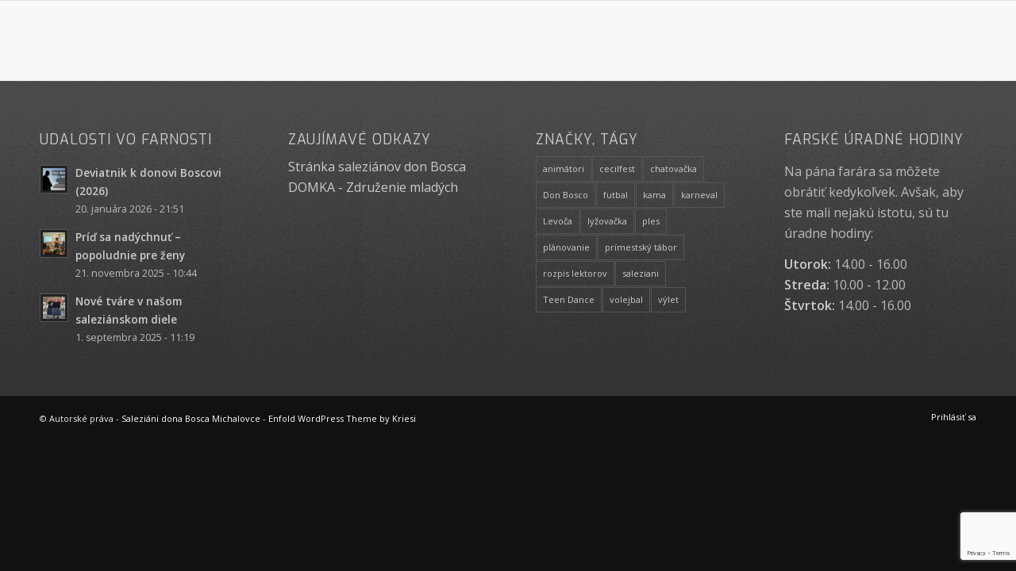

--- FILE ---
content_type: text/html; charset=UTF-8
request_url: https://www.sdbmi.sk/gallery/?photonic_gallery=W2dhbGxlcnkgY29sdW1ucz0iYXV0byIgbGF5b3V0PSJtYXNvbnJ5IiBtb3JlPSIiIGRpc3BsYXk9ImxvY2FsIiBwYW5lbD0iIiBmeD0ic2xpZGUiIHRpbWVvdXQ9IjUwMDAiIHNwZWVkPSIxMDAwIiBwYXVzZT0iMSIgc3RyaXAtc3R5bGU9InRodW1icyIgY29udHJvbHM9InNob3ciIHBvcHVwPSJwYWdlIiBjdXN0b21fY2xhc3Nlcz0iIiBhbGlnbm1lbnQ9IiIgcGhvdG9fbGF5b3V0PSJtYXNvbnJ5IiBjYXB0aW9uPSJ0aXRsZSIgdGh1bWJfc2l6ZT0iMzAwIiBtYWluX3NpemU9IjE2MDAiIHRpbGVfc2l6ZT0iMjAwIiBjcm9wX3RodW1iPSJuby1jcm9wIiBjb3VudD0iMiIgbWVkaWE9ImFsbCIgdmlkZW9fc2l6ZT0iZHYiIGRhdGVfZmlsdGVycz0iIiBjb250ZW50X2ZpbHRlcnM9IiIgYWNjZXNzPSJhbGwiIHR5cGU9Imdvb2dsZSIgc3R5bGU9ImRlZmF1bHQiIHZpZXc9InBob3RvcyIgcGhvdG9fY291bnQ9IjUwMCIgdGl0bGVfcG9zaXRpb249ImJlbG93IiBvdmVybGF5X3NpemU9IjMwMCIgb3ZlcmxheV92aWRlb19zaXplPSJkdiIgb3ZlcmxheV9jcm9wPSJuby1jcm9wIiBhbGJ1bV9pZD0iQURvWDVyZmZnZHN5eGpvcDNRaVhnRDBQWUNYcF8tbE9lWVpaeDYwbXZVOHdLbkFjb205MVgwa05NdkpaTW1vWVRmcXA0TGIybmxzcyJd&photonic_gallery_title=Ly%C5%BEova%C4%8Dka%20Kub%C3%ADnska%20ho%C4%BEa%202024
body_size: 11490
content:
<!DOCTYPE html>
<html lang="sk-SK" class="html_stretched responsive av-preloader-disabled  html_header_top html_logo_left html_main_nav_header html_menu_right html_slim html_header_sticky html_header_shrinking html_header_transparency html_mobile_menu_phone html_header_searchicon html_content_align_center html_header_unstick_top_disabled html_header_stretch html_minimal_header html_minimal_header_shadow html_elegant-blog html_av-submenu-hidden html_av-submenu-display-click html_av-overlay-side html_av-overlay-side-minimal html_av-submenu-noclone html_entry_id_10718 av-cookies-no-cookie-consent av-no-preview av-default-lightbox html_text_menu_active av-mobile-menu-switch-default">
<head><style>img.lazy{min-height:1px}</style><link href="https://www.sdbmi.sk/wp-content/plugins/w3-total-cache/pub/js/lazyload.min.js" as="script">
<meta charset="UTF-8" />
<meta name="robots" content="index, follow" />


<!-- mobile setting -->
<meta name="viewport" content="width=device-width, initial-scale=1">

<!-- Scripts/CSS and wp_head hook -->
<title>Gallery &#8211; Saleziáni dona Bosca Michalovce</title>
<meta name='robots' content='max-image-preview:large' />
	<style>img:is([sizes="auto" i], [sizes^="auto," i]) { contain-intrinsic-size: 3000px 1500px }</style>
	<link rel="alternate" type="application/rss+xml" title="RSS kanál: Saleziáni dona Bosca Michalovce &raquo;" href="https://www.sdbmi.sk/feed/" />
<link rel="alternate" type="application/rss+xml" title="RSS kanál komentárov webu Saleziáni dona Bosca Michalovce &raquo;" href="https://www.sdbmi.sk/comments/feed/" />

<!-- google webfont font replacement -->

			<script type='text/javascript'>

				(function() {

					/*	check if webfonts are disabled by user setting via cookie - or user must opt in.	*/
					var html = document.getElementsByTagName('html')[0];
					var cookie_check = html.className.indexOf('av-cookies-needs-opt-in') >= 0 || html.className.indexOf('av-cookies-can-opt-out') >= 0;
					var allow_continue = true;
					var silent_accept_cookie = html.className.indexOf('av-cookies-user-silent-accept') >= 0;

					if( cookie_check && ! silent_accept_cookie )
					{
						if( ! document.cookie.match(/aviaCookieConsent/) || html.className.indexOf('av-cookies-session-refused') >= 0 )
						{
							allow_continue = false;
						}
						else
						{
							if( ! document.cookie.match(/aviaPrivacyRefuseCookiesHideBar/) )
							{
								allow_continue = false;
							}
							else if( ! document.cookie.match(/aviaPrivacyEssentialCookiesEnabled/) )
							{
								allow_continue = false;
							}
							else if( document.cookie.match(/aviaPrivacyGoogleWebfontsDisabled/) )
							{
								allow_continue = false;
							}
						}
					}

					if( allow_continue )
					{
						var f = document.createElement('link');

						f.type 	= 'text/css';
						f.rel 	= 'stylesheet';
						f.href 	= '//fonts.googleapis.com/css?family=Exo:900,700,400,100%7COpen+Sans:400,600&display=auto';
						f.id 	= 'avia-google-webfont';

						document.getElementsByTagName('head')[0].appendChild(f);
					}
				})();

			</script>
			<script type="text/javascript">
/* <![CDATA[ */
window._wpemojiSettings = {"baseUrl":"https:\/\/s.w.org\/images\/core\/emoji\/15.0.3\/72x72\/","ext":".png","svgUrl":"https:\/\/s.w.org\/images\/core\/emoji\/15.0.3\/svg\/","svgExt":".svg","source":{"concatemoji":"https:\/\/www.sdbmi.sk\/wp-includes\/js\/wp-emoji-release.min.js?ver=7dae007ea9b3c20234c1ee61b98e42df"}};
/*! This file is auto-generated */
!function(i,n){var o,s,e;function c(e){try{var t={supportTests:e,timestamp:(new Date).valueOf()};sessionStorage.setItem(o,JSON.stringify(t))}catch(e){}}function p(e,t,n){e.clearRect(0,0,e.canvas.width,e.canvas.height),e.fillText(t,0,0);var t=new Uint32Array(e.getImageData(0,0,e.canvas.width,e.canvas.height).data),r=(e.clearRect(0,0,e.canvas.width,e.canvas.height),e.fillText(n,0,0),new Uint32Array(e.getImageData(0,0,e.canvas.width,e.canvas.height).data));return t.every(function(e,t){return e===r[t]})}function u(e,t,n){switch(t){case"flag":return n(e,"\ud83c\udff3\ufe0f\u200d\u26a7\ufe0f","\ud83c\udff3\ufe0f\u200b\u26a7\ufe0f")?!1:!n(e,"\ud83c\uddfa\ud83c\uddf3","\ud83c\uddfa\u200b\ud83c\uddf3")&&!n(e,"\ud83c\udff4\udb40\udc67\udb40\udc62\udb40\udc65\udb40\udc6e\udb40\udc67\udb40\udc7f","\ud83c\udff4\u200b\udb40\udc67\u200b\udb40\udc62\u200b\udb40\udc65\u200b\udb40\udc6e\u200b\udb40\udc67\u200b\udb40\udc7f");case"emoji":return!n(e,"\ud83d\udc26\u200d\u2b1b","\ud83d\udc26\u200b\u2b1b")}return!1}function f(e,t,n){var r="undefined"!=typeof WorkerGlobalScope&&self instanceof WorkerGlobalScope?new OffscreenCanvas(300,150):i.createElement("canvas"),a=r.getContext("2d",{willReadFrequently:!0}),o=(a.textBaseline="top",a.font="600 32px Arial",{});return e.forEach(function(e){o[e]=t(a,e,n)}),o}function t(e){var t=i.createElement("script");t.src=e,t.defer=!0,i.head.appendChild(t)}"undefined"!=typeof Promise&&(o="wpEmojiSettingsSupports",s=["flag","emoji"],n.supports={everything:!0,everythingExceptFlag:!0},e=new Promise(function(e){i.addEventListener("DOMContentLoaded",e,{once:!0})}),new Promise(function(t){var n=function(){try{var e=JSON.parse(sessionStorage.getItem(o));if("object"==typeof e&&"number"==typeof e.timestamp&&(new Date).valueOf()<e.timestamp+604800&&"object"==typeof e.supportTests)return e.supportTests}catch(e){}return null}();if(!n){if("undefined"!=typeof Worker&&"undefined"!=typeof OffscreenCanvas&&"undefined"!=typeof URL&&URL.createObjectURL&&"undefined"!=typeof Blob)try{var e="postMessage("+f.toString()+"("+[JSON.stringify(s),u.toString(),p.toString()].join(",")+"));",r=new Blob([e],{type:"text/javascript"}),a=new Worker(URL.createObjectURL(r),{name:"wpTestEmojiSupports"});return void(a.onmessage=function(e){c(n=e.data),a.terminate(),t(n)})}catch(e){}c(n=f(s,u,p))}t(n)}).then(function(e){for(var t in e)n.supports[t]=e[t],n.supports.everything=n.supports.everything&&n.supports[t],"flag"!==t&&(n.supports.everythingExceptFlag=n.supports.everythingExceptFlag&&n.supports[t]);n.supports.everythingExceptFlag=n.supports.everythingExceptFlag&&!n.supports.flag,n.DOMReady=!1,n.readyCallback=function(){n.DOMReady=!0}}).then(function(){return e}).then(function(){var e;n.supports.everything||(n.readyCallback(),(e=n.source||{}).concatemoji?t(e.concatemoji):e.wpemoji&&e.twemoji&&(t(e.twemoji),t(e.wpemoji)))}))}((window,document),window._wpemojiSettings);
/* ]]> */
</script>
<link rel='stylesheet' id='sgdg_block-css' href='https://www.sdbmi.sk/wp-content/plugins/skaut-google-drive-gallery/frontend/css/block.min.css?ver=1728621979' type='text/css' media='all' />
<style id='wp-emoji-styles-inline-css' type='text/css'>

	img.wp-smiley, img.emoji {
		display: inline !important;
		border: none !important;
		box-shadow: none !important;
		height: 1em !important;
		width: 1em !important;
		margin: 0 0.07em !important;
		vertical-align: -0.1em !important;
		background: none !important;
		padding: 0 !important;
	}
</style>
<link rel='stylesheet' id='contact-form-7-css' href='https://www.sdbmi.sk/wp-content/plugins/contact-form-7/includes/css/styles.css?ver=6.1.4' type='text/css' media='all' />
<link rel='stylesheet' id='photonic-slider-css' href='https://www.sdbmi.sk/wp-content/plugins/photonic/include/ext/splide/splide.min.css?ver=20260101-44926' type='text/css' media='all' />
<link rel='stylesheet' id='photonic-lightbox-css' href='https://www.sdbmi.sk/wp-content/plugins/photonic/include/ext/baguettebox/baguettebox.min.css?ver=20260101-44926' type='text/css' media='all' />
<link rel='stylesheet' id='photonic-css' href='https://www.sdbmi.sk/wp-content/plugins/photonic/include/css/front-end/core/photonic.min.css?ver=20260101-44926' type='text/css' media='all' />
<style id='photonic-inline-css' type='text/css'>
/* Retrieved from saved CSS */
.photonic-panel { background:  rgb(17,17,17)  !important;

	border-top: none;
	border-right: none;
	border-bottom: none;
	border-left: none;
 }
.photonic-flickr-stream .photonic-pad-photosets { margin: 10px; }
.photonic-flickr-stream .photonic-pad-galleries { margin: 10px; }
.photonic-flickr-stream .photonic-pad-photos { padding: 5px 10px; }
.photonic-google-stream .photonic-pad-photos { padding: 5px 10px; }
.photonic-zenfolio-stream .photonic-pad-photos { padding: 5px 10px; }
.photonic-zenfolio-stream .photonic-pad-photosets { margin: 5px 10px; }
.photonic-smug-stream .photonic-pad-albums { margin: 10px; }
.photonic-smug-stream .photonic-pad-photos { padding: 5px 10px; }
.photonic-random-layout .photonic-thumb { padding: 2px}
.photonic-masonry-layout .photonic-thumb { padding: 2px}
.photonic-mosaic-layout .photonic-thumb { padding: 2px}

</style>
<link rel='stylesheet' id='the-grid-css' href='https://www.sdbmi.sk/wp-content/plugins/the-grid/frontend/assets/css/the-grid.min.css?ver=2.7.9.1' type='text/css' media='all' />
<style id='the-grid-inline-css' type='text/css'>
.tolb-holder{background:rgba(0,0,0,0.8)}.tolb-holder .tolb-close,.tolb-holder .tolb-title,.tolb-holder .tolb-counter,.tolb-holder .tolb-next i,.tolb-holder .tolb-prev i{color:#ffffff}.tolb-holder .tolb-load{border-color:rgba(255,255,255,0.2);border-left:3px solid #ffffff}
.to-heart-icon,.to-heart-icon svg,.to-post-like,.to-post-like .to-like-count{position:relative;display:inline-block}.to-post-like{width:auto;cursor:pointer;font-weight:400}.to-heart-icon{float:left;margin:0 4px 0 0}.to-heart-icon svg{overflow:visible;width:15px;height:14px}.to-heart-icon g{-webkit-transform:scale(1);transform:scale(1)}.to-heart-icon path{-webkit-transform:scale(1);transform:scale(1);transition:fill .4s ease,stroke .4s ease}.no-liked .to-heart-icon path{fill:#999;stroke:#999}.empty-heart .to-heart-icon path{fill:transparent!important;stroke:#999}.liked .to-heart-icon path,.to-heart-icon svg:hover path{fill:#ff6863!important;stroke:#ff6863!important}@keyframes heartBeat{0%{transform:scale(1)}20%{transform:scale(.8)}30%{transform:scale(.95)}45%{transform:scale(.75)}50%{transform:scale(.85)}100%{transform:scale(.9)}}@-webkit-keyframes heartBeat{0%,100%,50%{-webkit-transform:scale(1)}20%{-webkit-transform:scale(.8)}30%{-webkit-transform:scale(.95)}45%{-webkit-transform:scale(.75)}}.heart-pulse g{-webkit-animation-name:heartBeat;animation-name:heartBeat;-webkit-animation-duration:1s;animation-duration:1s;-webkit-animation-iteration-count:infinite;animation-iteration-count:infinite;-webkit-transform-origin:50% 50%;transform-origin:50% 50%}.to-post-like a{color:inherit!important;fill:inherit!important;stroke:inherit!important}
</style>
<link rel='stylesheet' id='avia-merged-styles-css' href='https://www.sdbmi.sk/wp-content/uploads/dynamic_avia/avia-merged-styles-a05c113169ab269f114b829e267f60b5---67e2b018adaf1.css' type='text/css' media='all' />
<script type="text/javascript" src="https://www.sdbmi.sk/wp-includes/js/jquery/jquery.min.js?ver=3.7.1" id="jquery-core-js"></script>
<script type="text/javascript" src="https://www.sdbmi.sk/wp-includes/js/jquery/jquery-migrate.min.js?ver=3.4.1" id="jquery-migrate-js"></script>
<script type="text/javascript" src="https://www.sdbmi.sk/wp-content/plugins/dans-gdrive-viewer/js/dandrive.js?ver=7dae007ea9b3c20234c1ee61b98e42df" id="dans-gdrive-js-js"></script>
<link rel="https://api.w.org/" href="https://www.sdbmi.sk/wp-json/" /><link rel="alternate" title="JSON" type="application/json" href="https://www.sdbmi.sk/wp-json/wp/v2/pages/10718" /><link rel="EditURI" type="application/rsd+xml" title="RSD" href="https://www.sdbmi.sk/xmlrpc.php?rsd" />
<link rel="canonical" href="https://www.sdbmi.sk/gallery/" />
<link rel="alternate" title="oEmbed (JSON)" type="application/json+oembed" href="https://www.sdbmi.sk/wp-json/oembed/1.0/embed?url=https%3A%2F%2Fwww.sdbmi.sk%2Fgallery%2F" />
<link rel="alternate" title="oEmbed (XML)" type="text/xml+oembed" href="https://www.sdbmi.sk/wp-json/oembed/1.0/embed?url=https%3A%2F%2Fwww.sdbmi.sk%2Fgallery%2F&#038;format=xml" />
<link rel="profile" href="https://gmpg.org/xfn/11" />
<link rel="alternate" type="application/rss+xml" title="Saleziáni dona Bosca Michalovce RSS2 Feed" href="https://www.sdbmi.sk/feed/" />
<link rel="pingback" href="https://www.sdbmi.sk/xmlrpc.php" />
<!--[if lt IE 9]><script src="https://www.sdbmi.sk/wp-content/themes/enfold/js/html5shiv.js"></script><![endif]-->
<link rel="icon" href="https://www.sdbmi.sk/wp-content/uploads/2021/03/logo_v3_rgb_fb-300x300.png" type="image/png">
<meta name="generator" content="Powered by Slider Revolution 6.6.7 - responsive, Mobile-Friendly Slider Plugin for WordPress with comfortable drag and drop interface." />

<!-- To speed up the rendering and to display the site as fast as possible to the user we include some styles and scripts for above the fold content inline -->
<script type="text/javascript">'use strict';var avia_is_mobile=!1;if(/Android|webOS|iPhone|iPad|iPod|BlackBerry|IEMobile|Opera Mini/i.test(navigator.userAgent)&&'ontouchstart' in document.documentElement){avia_is_mobile=!0;document.documentElement.className+=' avia_mobile '}
else{document.documentElement.className+=' avia_desktop '};document.documentElement.className+=' js_active ';(function(){var e=['-webkit-','-moz-','-ms-',''],n='',o=!1,a=!1;for(var t in e){if(e[t]+'transform' in document.documentElement.style){o=!0;n=e[t]+'transform'};if(e[t]+'perspective' in document.documentElement.style){a=!0}};if(o){document.documentElement.className+=' avia_transform '};if(a){document.documentElement.className+=' avia_transform3d '};if(typeof document.getElementsByClassName=='function'&&typeof document.documentElement.getBoundingClientRect=='function'&&avia_is_mobile==!1){if(n&&window.innerHeight>0){setTimeout(function(){var e=0,o={},a=0,t=document.getElementsByClassName('av-parallax'),i=window.pageYOffset||document.documentElement.scrollTop;for(e=0;e<t.length;e++){t[e].style.top='0px';o=t[e].getBoundingClientRect();a=Math.ceil((window.innerHeight+i-o.top)*0.3);t[e].style[n]='translate(0px, '+a+'px)';t[e].style.top='auto';t[e].className+=' enabled-parallax '}},50)}}})();</script><script>function setREVStartSize(e){
			//window.requestAnimationFrame(function() {
				window.RSIW = window.RSIW===undefined ? window.innerWidth : window.RSIW;
				window.RSIH = window.RSIH===undefined ? window.innerHeight : window.RSIH;
				try {
					var pw = document.getElementById(e.c).parentNode.offsetWidth,
						newh;
					pw = pw===0 || isNaN(pw) || (e.l=="fullwidth" || e.layout=="fullwidth") ? window.RSIW : pw;
					e.tabw = e.tabw===undefined ? 0 : parseInt(e.tabw);
					e.thumbw = e.thumbw===undefined ? 0 : parseInt(e.thumbw);
					e.tabh = e.tabh===undefined ? 0 : parseInt(e.tabh);
					e.thumbh = e.thumbh===undefined ? 0 : parseInt(e.thumbh);
					e.tabhide = e.tabhide===undefined ? 0 : parseInt(e.tabhide);
					e.thumbhide = e.thumbhide===undefined ? 0 : parseInt(e.thumbhide);
					e.mh = e.mh===undefined || e.mh=="" || e.mh==="auto" ? 0 : parseInt(e.mh,0);
					if(e.layout==="fullscreen" || e.l==="fullscreen")
						newh = Math.max(e.mh,window.RSIH);
					else{
						e.gw = Array.isArray(e.gw) ? e.gw : [e.gw];
						for (var i in e.rl) if (e.gw[i]===undefined || e.gw[i]===0) e.gw[i] = e.gw[i-1];
						e.gh = e.el===undefined || e.el==="" || (Array.isArray(e.el) && e.el.length==0)? e.gh : e.el;
						e.gh = Array.isArray(e.gh) ? e.gh : [e.gh];
						for (var i in e.rl) if (e.gh[i]===undefined || e.gh[i]===0) e.gh[i] = e.gh[i-1];
											
						var nl = new Array(e.rl.length),
							ix = 0,
							sl;
						e.tabw = e.tabhide>=pw ? 0 : e.tabw;
						e.thumbw = e.thumbhide>=pw ? 0 : e.thumbw;
						e.tabh = e.tabhide>=pw ? 0 : e.tabh;
						e.thumbh = e.thumbhide>=pw ? 0 : e.thumbh;
						for (var i in e.rl) nl[i] = e.rl[i]<window.RSIW ? 0 : e.rl[i];
						sl = nl[0];
						for (var i in nl) if (sl>nl[i] && nl[i]>0) { sl = nl[i]; ix=i;}
						var m = pw>(e.gw[ix]+e.tabw+e.thumbw) ? 1 : (pw-(e.tabw+e.thumbw)) / (e.gw[ix]);
						newh =  (e.gh[ix] * m) + (e.tabh + e.thumbh);
					}
					var el = document.getElementById(e.c);
					if (el!==null && el) el.style.height = newh+"px";
					el = document.getElementById(e.c+"_wrapper");
					if (el!==null && el) {
						el.style.height = newh+"px";
						el.style.display = "block";
					}
				} catch(e){
					console.log("Failure at Presize of Slider:" + e)
				}
			//});
		  };</script>
		<style type="text/css" id="wp-custom-css">
			.heading-wrap {
    padding: 10px !important;
}

#orange-separator{
	min-height: 10px !important;
}

.special-heading-inner-border {
    opacity: 1 !important;
    border-color: #F05A00 !important;
    filter: alpha(opacity=100);
}

.img-timeline{
	border-radius:50%;
	max-width:150px;
	max-height:150px;
	border: 4px solid #f05c00 !important;
}

.photonic-standard-layout{
	display:block !important;
}		</style>
		<style type="text/css">
		@font-face {font-family: 'entypo-fontello'; font-weight: normal; font-style: normal; font-display: auto;
		src: url('https://www.sdbmi.sk/wp-content/themes/enfold/config-templatebuilder/avia-template-builder/assets/fonts/entypo-fontello.woff2') format('woff2'),
		url('https://www.sdbmi.sk/wp-content/themes/enfold/config-templatebuilder/avia-template-builder/assets/fonts/entypo-fontello.woff') format('woff'),
		url('https://www.sdbmi.sk/wp-content/themes/enfold/config-templatebuilder/avia-template-builder/assets/fonts/entypo-fontello.ttf') format('truetype'),
		url('https://www.sdbmi.sk/wp-content/themes/enfold/config-templatebuilder/avia-template-builder/assets/fonts/entypo-fontello.svg#entypo-fontello') format('svg'),
		url('https://www.sdbmi.sk/wp-content/themes/enfold/config-templatebuilder/avia-template-builder/assets/fonts/entypo-fontello.eot'),
		url('https://www.sdbmi.sk/wp-content/themes/enfold/config-templatebuilder/avia-template-builder/assets/fonts/entypo-fontello.eot?#iefix') format('embedded-opentype');
		} #top .avia-font-entypo-fontello, body .avia-font-entypo-fontello, html body [data-av_iconfont='entypo-fontello']:before{ font-family: 'entypo-fontello'; }
		</style>

<!--
Debugging Info for Theme support: 

Theme: Enfold
Version: 5.3
Installed: enfold
AviaFramework Version: 5.3
AviaBuilder Version: 5.3
aviaElementManager Version: 1.0.1
- - - - - - - - - - -
ChildTheme: Enfold Child
ChildTheme Version: 1.0
ChildTheme Installed: enfold

- - - - - - - - - - -
ML:256-PU:31-PLA:18
WP:6.7.4
Compress: CSS:all theme files - JS:all theme files
Updates: enabled - deprecated Envato API - register Envato Token
PLAu:16
-->
</head>

<body data-rsssl=1 id="top" class="page-template-default page page-id-10718 stretched rtl_columns av-curtain-numeric exo open_sans  avia-responsive-images-support" itemscope="itemscope" itemtype="https://schema.org/WebPage" >

	
	<div id='wrap_all'>

	
	<div id='main' class='all_colors' data-scroll-offset='88'>

	
		<div class='container_wrap container_wrap_first main_color fullsize'>

			<div class='container'>

				<main class='template-page content  av-content-full alpha units'  role="main" itemprop="mainContentOfPage" >

                    
		<article class='post-entry post-entry-type-page post-entry-10718'  itemscope="itemscope" itemtype="https://schema.org/CreativeWork" >

			<div class="entry-content-wrapper clearfix">
                <header class="entry-content-header"></header><div class="entry-content"  itemprop="text" ></div><footer class="entry-footer"></footer>			</div>

		</article><!--end post-entry-->



				<!--end content-->
				</main>

				
			</div><!--end container-->

		</div><!-- close default .container_wrap element -->



				<div class='container_wrap footer_color' id='footer'>

					<div class='container'>

						<div class='flex_column av_one_fourth  first el_before_av_one_fourth'><section id="newsbox-2" class="widget clearfix avia-widget-container newsbox"><h3 class="widgettitle">Udalosti vo farnosti</h3><ul class="news-wrap image_size_widget"><li class="news-content post-format-standard"><a class="news-link" title="Deviatnik k donovi Boscovi (2026)" href="https://www.sdbmi.sk/2026/01/deviatnik-k-donovi-boscovi-2026/"><span class='news-thumb '><img width="36" height="36" src="data:image/svg+xml,%3Csvg%20xmlns='http://www.w3.org/2000/svg'%20viewBox='0%200%2036%2036'%3E%3C/svg%3E" data-src="https://www.sdbmi.sk/wp-content/uploads/2026/01/9-tnik_DB-2026-misie_uvod-36x36.png" class="wp-image-12377 avia-img-lazy-loading-12377 attachment-widget size-widget wp-post-image lazy" alt="" decoding="async" data-srcset="https://www.sdbmi.sk/wp-content/uploads/2026/01/9-tnik_DB-2026-misie_uvod-36x36.png 36w, https://www.sdbmi.sk/wp-content/uploads/2026/01/9-tnik_DB-2026-misie_uvod-80x80.png 80w, https://www.sdbmi.sk/wp-content/uploads/2026/01/9-tnik_DB-2026-misie_uvod-180x180.png 180w, https://www.sdbmi.sk/wp-content/uploads/2026/01/9-tnik_DB-2026-misie_uvod-500x500.png 500w" data-sizes="auto, (max-width: 36px) 100vw, 36px" /></span><strong class="news-headline">Deviatnik k donovi Boscovi (2026)<span class="news-time">20. januára 2026 - 21:51</span></strong></a></li><li class="news-content post-format-standard"><a class="news-link" title="Príď sa nadýchnuť – popoludnie pre ženy" href="https://www.sdbmi.sk/2025/11/prid-sa-nadychnut-popoludnie-pre-zeny/"><span class='news-thumb '><img width="36" height="36" src="data:image/svg+xml,%3Csvg%20xmlns='http://www.w3.org/2000/svg'%20viewBox='0%200%2036%2036'%3E%3C/svg%3E" data-src="https://www.sdbmi.sk/wp-content/uploads/2025/11/prid-sa-nadychnut-hl-36x36.jpg" class="wp-image-12274 avia-img-lazy-loading-12274 attachment-widget size-widget wp-post-image lazy" alt="" decoding="async" data-srcset="https://www.sdbmi.sk/wp-content/uploads/2025/11/prid-sa-nadychnut-hl-36x36.jpg 36w, https://www.sdbmi.sk/wp-content/uploads/2025/11/prid-sa-nadychnut-hl-300x300.jpg 300w, https://www.sdbmi.sk/wp-content/uploads/2025/11/prid-sa-nadychnut-hl-80x80.jpg 80w, https://www.sdbmi.sk/wp-content/uploads/2025/11/prid-sa-nadychnut-hl-180x180.jpg 180w, https://www.sdbmi.sk/wp-content/uploads/2025/11/prid-sa-nadychnut-hl.jpg 500w" data-sizes="auto, (max-width: 36px) 100vw, 36px" /></span><strong class="news-headline">Príď sa nadýchnuť – popoludnie pre ženy<span class="news-time">21. novembra 2025 - 10:44</span></strong></a></li><li class="news-content post-format-standard"><a class="news-link" title="Nové tváre  v našom saleziánskom diele" href="https://www.sdbmi.sk/2025/09/nove-tvare-v-nasom-salezianskom-diele/"><span class='news-thumb '><img width="36" height="36" src="data:image/svg+xml,%3Csvg%20xmlns='http://www.w3.org/2000/svg'%20viewBox='0%200%2036%2036'%3E%3C/svg%3E" data-src="https://www.sdbmi.sk/wp-content/uploads/2025/09/nove-tvare-sestry-36x36.jpg" class="wp-image-12227 avia-img-lazy-loading-12227 attachment-widget size-widget wp-post-image lazy" alt="" decoding="async" data-srcset="https://www.sdbmi.sk/wp-content/uploads/2025/09/nove-tvare-sestry-36x36.jpg 36w, https://www.sdbmi.sk/wp-content/uploads/2025/09/nove-tvare-sestry-80x80.jpg 80w, https://www.sdbmi.sk/wp-content/uploads/2025/09/nove-tvare-sestry-180x180.jpg 180w, https://www.sdbmi.sk/wp-content/uploads/2025/09/nove-tvare-sestry-500x500.jpg 500w" data-sizes="auto, (max-width: 36px) 100vw, 36px" /></span><strong class="news-headline">Nové tváre  v našom saleziánskom diele<span class="news-time">1. septembra 2025 - 11:19</span></strong></a></li></ul><span class="seperator extralight-border"></span></section></div><div class='flex_column av_one_fourth  el_after_av_one_fourth el_before_av_one_fourth '><section id="custom_html-2" class="widget_text widget clearfix widget_custom_html"><h3 class="widgettitle">Zaujímavé odkazy</h3><div class="textwidget custom-html-widget"><a href="https://www.saleziáni.sk">Stránka saleziánov don Bosca</a><br />
<a href="https://www.domka.sk">DOMKA - Združenie mladých</a><br /></div><span class="seperator extralight-border"></span></section></div><div class='flex_column av_one_fourth  el_after_av_one_fourth el_before_av_one_fourth '><section id="tag_cloud-2" class="widget clearfix widget_tag_cloud"><h3 class="widgettitle">Značky, tágy</h3><div class="tagcloud"><a href="https://www.sdbmi.sk/tag/animatori/" class="tag-cloud-link tag-link-64 tag-link-position-1" style="font-size: 8pt;" aria-label="animátori (1 položka)">animátori</a>
<a href="https://www.sdbmi.sk/tag/cecilfest/" class="tag-cloud-link tag-link-48 tag-link-position-2" style="font-size: 8pt;" aria-label="cecilfest (1 položka)">cecilfest</a>
<a href="https://www.sdbmi.sk/tag/chatovacka/" class="tag-cloud-link tag-link-24 tag-link-position-3" style="font-size: 11.111111111111pt;" aria-label="chatovačka (2 položky)">chatovačka</a>
<a href="https://www.sdbmi.sk/tag/don-bosco/" class="tag-cloud-link tag-link-15 tag-link-position-4" style="font-size: 11.111111111111pt;" aria-label="Don Bosco (2 položky)">Don Bosco</a>
<a href="https://www.sdbmi.sk/tag/futbal/" class="tag-cloud-link tag-link-16 tag-link-position-5" style="font-size: 11.111111111111pt;" aria-label="futbal (2 položky)">futbal</a>
<a href="https://www.sdbmi.sk/tag/kama/" class="tag-cloud-link tag-link-72 tag-link-position-6" style="font-size: 11.111111111111pt;" aria-label="kama (2 položky)">kama</a>
<a href="https://www.sdbmi.sk/tag/karneval/" class="tag-cloud-link tag-link-73 tag-link-position-7" style="font-size: 11.111111111111pt;" aria-label="karneval (2 položky)">karneval</a>
<a href="https://www.sdbmi.sk/tag/levoca/" class="tag-cloud-link tag-link-22 tag-link-position-8" style="font-size: 8pt;" aria-label="Levoča (1 položka)">Levoča</a>
<a href="https://www.sdbmi.sk/tag/lyzovacka/" class="tag-cloud-link tag-link-67 tag-link-position-9" style="font-size: 8pt;" aria-label="lyžovačka (1 položka)">lyžovačka</a>
<a href="https://www.sdbmi.sk/tag/ples/" class="tag-cloud-link tag-link-74 tag-link-position-10" style="font-size: 8pt;" aria-label="ples (1 položka)">ples</a>
<a href="https://www.sdbmi.sk/tag/planovanie/" class="tag-cloud-link tag-link-55 tag-link-position-11" style="font-size: 8pt;" aria-label="plánovanie (1 položka)">plánovanie</a>
<a href="https://www.sdbmi.sk/tag/primestsky-tabor/" class="tag-cloud-link tag-link-56 tag-link-position-12" style="font-size: 11.111111111111pt;" aria-label="prímestský tábor (2 položky)">prímestský tábor</a>
<a href="https://www.sdbmi.sk/tag/rozpis-lektorov/" class="tag-cloud-link tag-link-63 tag-link-position-13" style="font-size: 22pt;" aria-label="rozpis lektorov (12 položiek)">rozpis lektorov</a>
<a href="https://www.sdbmi.sk/tag/saleziani/" class="tag-cloud-link tag-link-20 tag-link-position-14" style="font-size: 16.296296296296pt;" aria-label="saleziani (5 položiek)">saleziani</a>
<a href="https://www.sdbmi.sk/tag/teen-dance/" class="tag-cloud-link tag-link-66 tag-link-position-15" style="font-size: 8pt;" aria-label="Teen Dance (1 položka)">Teen Dance</a>
<a href="https://www.sdbmi.sk/tag/volejbal/" class="tag-cloud-link tag-link-68 tag-link-position-16" style="font-size: 8pt;" aria-label="volejbal (1 položka)">volejbal</a>
<a href="https://www.sdbmi.sk/tag/vylet/" class="tag-cloud-link tag-link-49 tag-link-position-17" style="font-size: 11.111111111111pt;" aria-label="výlet (2 položky)">výlet</a></div>
<span class="seperator extralight-border"></span></section></div><div class='flex_column av_one_fourth  el_after_av_one_fourth el_before_av_one_fourth '><section id="text-4" class="widget clearfix widget_text"><h3 class="widgettitle">Farské úradné hodiny</h3>			<div class="textwidget"><p>Na pána farára sa môžete obrátiť kedykoľvek. Avšak, aby ste mali nejakú istotu, sú tu úradne hodiny: </p>
<ul>
<li><strong>Utorok: 	</strong>14.00 - 16.00</li>
<li><strong>Streda: 	</strong>10.00 - 12.00</li>
<li><strong>Štvrtok: 	</strong>14.00 - 16.00</li>
</ul>
</div>
		<span class="seperator extralight-border"></span></section></div>
					</div>

				<!-- ####### END FOOTER CONTAINER ####### -->
				</div>

	

	
				<footer class='container_wrap socket_color' id='socket'  role="contentinfo" itemscope="itemscope" itemtype="https://schema.org/WPFooter" >
                    <div class='container'>

                        <span class='copyright'>© Autorské práva  - <a href='https://www.sdbmi.sk/'>Saleziáni dona Bosca Michalovce</a> - <a rel='nofollow' href='https://kriesi.at'>Enfold WordPress Theme by Kriesi</a></span>

                        <nav class='sub_menu_socket'  role="navigation" itemscope="itemscope" itemtype="https://schema.org/SiteNavigationElement" ><div class="avia3-menu"><ul role="menu" class="menu" id="avia3-menu"><li role="menuitem" id="menu-item-4610" class="menu-item menu-item-type-custom menu-item-object-custom menu-item-top-level menu-item-top-level-1"><a title="login" href="https://www.sdbmi.sk/login" itemprop="url" tabindex="0"><span class="avia-bullet"></span><span class="avia-menu-text">Prihlásiť sa</span><span class="avia-menu-fx"><span class="avia-arrow-wrap"><span class="avia-arrow"></span></span></span></a></li>
</ul></div></nav>
                    </div>

	            <!-- ####### END SOCKET CONTAINER ####### -->
				</footer>


					<!-- end main -->
		</div>

		<!-- end wrap_all --></div>

<a href='#top' title='Zrolovať na začiatok' id='scroll-top-link' aria-hidden='true' data-av_icon='' data-av_iconfont='entypo-fontello'><span class="avia_hidden_link_text">Zrolovať na začiatok</span></a>

<div id="fb-root"></div>


		<script>
			window.RS_MODULES = window.RS_MODULES || {};
			window.RS_MODULES.modules = window.RS_MODULES.modules || {};
			window.RS_MODULES.waiting = window.RS_MODULES.waiting || [];
			window.RS_MODULES.defered = true;
			window.RS_MODULES.moduleWaiting = window.RS_MODULES.moduleWaiting || {};
			window.RS_MODULES.type = 'compiled';
		</script>
		
 <script type='text/javascript'>
 /* <![CDATA[ */  
var avia_framework_globals = avia_framework_globals || {};
    avia_framework_globals.frameworkUrl = 'https://www.sdbmi.sk/wp-content/themes/enfold/framework/';
    avia_framework_globals.installedAt = 'https://www.sdbmi.sk/wp-content/themes/enfold/';
    avia_framework_globals.ajaxurl = 'https://www.sdbmi.sk/wp-admin/admin-ajax.php';
/* ]]> */ 
</script>
 
 <link rel='stylesheet' id='rs-plugin-settings-css' href='https://www.sdbmi.sk/wp-content/plugins/revslider/public/assets/css/rs6.css?ver=6.6.7' type='text/css' media='all' />
<style id='rs-plugin-settings-inline-css' type='text/css'>
#rs-demo-id {}
</style>
<script type="text/javascript" src="https://www.sdbmi.sk/wp-includes/js/dist/hooks.min.js?ver=4d63a3d491d11ffd8ac6" id="wp-hooks-js"></script>
<script type="text/javascript" src="https://www.sdbmi.sk/wp-includes/js/dist/i18n.min.js?ver=5e580eb46a90c2b997e6" id="wp-i18n-js"></script>
<script type="text/javascript" id="wp-i18n-js-after">
/* <![CDATA[ */
wp.i18n.setLocaleData( { 'text direction\u0004ltr': [ 'ltr' ] } );
/* ]]> */
</script>
<script type="text/javascript" src="https://www.sdbmi.sk/wp-content/plugins/contact-form-7/includes/swv/js/index.js?ver=6.1.4" id="swv-js"></script>
<script type="text/javascript" id="contact-form-7-js-translations">
/* <![CDATA[ */
( function( domain, translations ) {
	var localeData = translations.locale_data[ domain ] || translations.locale_data.messages;
	localeData[""].domain = domain;
	wp.i18n.setLocaleData( localeData, domain );
} )( "contact-form-7", {"translation-revision-date":"2025-10-23 07:36:49+0000","generator":"GlotPress\/4.0.3","domain":"messages","locale_data":{"messages":{"":{"domain":"messages","plural-forms":"nplurals=3; plural=(n == 1) ? 0 : ((n >= 2 && n <= 4) ? 1 : 2);","lang":"sk"},"This contact form is placed in the wrong place.":["T\u00e1to kontaktn\u00e1 forma je vlo\u017een\u00e1 na nespr\u00e1vnom mieste."],"Error:":["Chyba:"]}},"comment":{"reference":"includes\/js\/index.js"}} );
/* ]]> */
</script>
<script type="text/javascript" id="contact-form-7-js-before">
/* <![CDATA[ */
var wpcf7 = {
    "api": {
        "root": "https:\/\/www.sdbmi.sk\/wp-json\/",
        "namespace": "contact-form-7\/v1"
    },
    "cached": 1
};
/* ]]> */
</script>
<script type="text/javascript" src="https://www.sdbmi.sk/wp-content/plugins/contact-form-7/includes/js/index.js?ver=6.1.4" id="contact-form-7-js"></script>
<script type="text/javascript" src="https://www.sdbmi.sk/wp-content/plugins/revslider/public/assets/js/rbtools.min.js?ver=6.6.7" defer async id="tp-tools-js"></script>
<script type="text/javascript" src="https://www.sdbmi.sk/wp-content/plugins/revslider/public/assets/js/rs6.min.js?ver=6.6.7" defer async id="revmin-js"></script>
<script type="text/javascript" src="https://www.google.com/recaptcha/api.js?render=6LeB_4kUAAAAAP4Rhe2YT5y2FICv9WbG2HOeKJpz&amp;ver=3.0" id="google-recaptcha-js"></script>
<script type="text/javascript" src="https://www.sdbmi.sk/wp-includes/js/dist/vendor/wp-polyfill.min.js?ver=3.15.0" id="wp-polyfill-js"></script>
<script type="text/javascript" id="wpcf7-recaptcha-js-before">
/* <![CDATA[ */
var wpcf7_recaptcha = {
    "sitekey": "6LeB_4kUAAAAAP4Rhe2YT5y2FICv9WbG2HOeKJpz",
    "actions": {
        "homepage": "homepage",
        "contactform": "contactform"
    }
};
/* ]]> */
</script>
<script type="text/javascript" src="https://www.sdbmi.sk/wp-content/plugins/contact-form-7/modules/recaptcha/index.js?ver=6.1.4" id="wpcf7-recaptcha-js"></script>
<script type="text/javascript" src="https://www.sdbmi.sk/wp-includes/js/jquery/ui/effect.min.js?ver=1.13.3" id="jquery-effects-core-js"></script>
<script type="text/javascript" id="the-grid-js-extra">
/* <![CDATA[ */
var tg_global_var = {"url":"https:\/\/www.sdbmi.sk\/wp-admin\/admin-ajax.php","nonce":"c10a492dec","is_mobile":null,"mediaelement":"","mediaelement_ex":null,"lightbox_autoplay":"","debounce":"","meta_data":null,"main_query":{"page":0,"pagename":"gallery","error":"","m":"","p":0,"post_parent":"","subpost":"","subpost_id":"","attachment":"","attachment_id":0,"name":"gallery","page_id":0,"second":"","minute":"","hour":"","day":0,"monthnum":0,"year":0,"w":0,"category_name":"","tag":"","cat":"","tag_id":"","author":"","author_name":"","feed":"","tb":"","paged":0,"meta_key":"","meta_value":"","preview":"","s":"","sentence":"","title":"","fields":"","menu_order":"","embed":"","category__in":[],"category__not_in":[],"category__and":[],"post__in":[],"post__not_in":[],"post_name__in":[],"tag__in":[],"tag__not_in":[],"tag__and":[],"tag_slug__in":[],"tag_slug__and":[],"post_parent__in":[],"post_parent__not_in":[],"author__in":[],"author__not_in":[],"search_columns":[],"ignore_sticky_posts":false,"suppress_filters":false,"cache_results":true,"update_post_term_cache":true,"update_menu_item_cache":false,"lazy_load_term_meta":true,"update_post_meta_cache":true,"post_type":"","posts_per_page":4,"nopaging":false,"comments_per_page":"50","no_found_rows":false,"order":"DESC"}};
/* ]]> */
</script>
<script type="text/javascript" src="https://www.sdbmi.sk/wp-content/plugins/the-grid/frontend/assets/js/the-grid.min.js?ver=2.7.9.1" id="the-grid-js"></script>
<script type="text/javascript" src="https://www.sdbmi.sk/wp-content/plugins/photonic/include/ext/splide/splide.min.js?ver=4.1.4-20260101-44926" id="splide-js"></script>
<script type="text/javascript" src="https://www.sdbmi.sk/wp-content/plugins/photonic/include/ext/baguettebox/baguettebox.min.js?ver=1.11.1" id="baguettebox-js"></script>
<script type="text/javascript" id="photonic-js-extra">
/* <![CDATA[ */
var Photonic_JS = {"ajaxurl":"https:\/\/www.sdbmi.sk\/wp-admin\/admin-ajax.php","plugin_url":"https:\/\/www.sdbmi.sk\/wp-content\/plugins\/photonic\/","debug_on":"","slide_adjustment":"adapt-height-width","deep_linking":"no-history","social_media":"1","lightbox_library":"baguettebox","tile_spacing":"2","tile_min_height":"200","masonry_min_width":"200","mosaic_trigger_width":"200","slideshow_mode":"","slideshow_interval":"5000","lightbox_loop":"1","gallery_panel_width":"80","lightbox_for_all":"","lightbox_for_videos":"","slideshow_autostart":"1","password_failed":"This album is password-protected. Please provide a valid password.","incorrect_password":"Incorrect password.","maximize_panel":"Show","minimize_panel":"Hide"};
/* ]]> */
</script>
<script type="text/javascript" src="https://www.sdbmi.sk/wp-content/plugins/photonic/include/js/front-end/out/photonic-baguettebox.min.js?ver=20260101-44926" id="photonic-js"></script>
<script type="text/javascript" src="https://www.sdbmi.sk/wp-content/uploads/dynamic_avia/avia-footer-scripts-4a94fb06834548e599cca20356843bd3---67e2b01ae1d8c.js" id="avia-footer-scripts-js"></script>
<script type="text/javascript">var to_like_post = {"url":"https://www.sdbmi.sk/wp-admin/admin-ajax.php","nonce":"92b3a42e05"};!function(t){"use strict";t(document).ready(function(){t(document).on("click",".to-post-like:not('.to-post-like-unactive')",function(e){e.preventDefault();var o=t(this),n=o.data("post-id"),s=parseInt(o.find(".to-like-count").text());return o.addClass("heart-pulse"),t.ajax({type:"post",url:to_like_post.url,data:{nonce:to_like_post.nonce,action:"to_like_post",post_id:n,like_nb:s},context:o,success:function(e){e&&((o=t(this)).attr("title",e.title),o.find(".to-like-count").text(e.count),o.removeClass(e.remove_class+" heart-pulse").addClass(e.add_class))}}),!1})})}(jQuery);</script><script>window.w3tc_lazyload=1,window.lazyLoadOptions={elements_selector:".lazy",callback_loaded:function(t){var e;try{e=new CustomEvent("w3tc_lazyload_loaded",{detail:{e:t}})}catch(a){(e=document.createEvent("CustomEvent")).initCustomEvent("w3tc_lazyload_loaded",!1,!1,{e:t})}window.dispatchEvent(e)}}</script><script async src="https://www.sdbmi.sk/wp-content/plugins/w3-total-cache/pub/js/lazyload.min.js"></script></body>
</html>

<!--
Performance optimized by W3 Total Cache. Learn more: https://www.boldgrid.com/w3-total-cache/?utm_source=w3tc&utm_medium=footer_comment&utm_campaign=free_plugin

Page Caching using Disk: Enhanced (Requested URI contains query) 
Lazy Loading
Database Caching using Disk (Request-wide modification query)

Served from: www.sdbmi.sk @ 2026-01-24 19:57:30 by W3 Total Cache
-->

--- FILE ---
content_type: text/html; charset=utf-8
request_url: https://www.google.com/recaptcha/api2/anchor?ar=1&k=6LeB_4kUAAAAAP4Rhe2YT5y2FICv9WbG2HOeKJpz&co=aHR0cHM6Ly93d3cuc2RibWkuc2s6NDQz&hl=en&v=PoyoqOPhxBO7pBk68S4YbpHZ&size=invisible&anchor-ms=20000&execute-ms=30000&cb=460d2f8i9mzk
body_size: 48597
content:
<!DOCTYPE HTML><html dir="ltr" lang="en"><head><meta http-equiv="Content-Type" content="text/html; charset=UTF-8">
<meta http-equiv="X-UA-Compatible" content="IE=edge">
<title>reCAPTCHA</title>
<style type="text/css">
/* cyrillic-ext */
@font-face {
  font-family: 'Roboto';
  font-style: normal;
  font-weight: 400;
  font-stretch: 100%;
  src: url(//fonts.gstatic.com/s/roboto/v48/KFO7CnqEu92Fr1ME7kSn66aGLdTylUAMa3GUBHMdazTgWw.woff2) format('woff2');
  unicode-range: U+0460-052F, U+1C80-1C8A, U+20B4, U+2DE0-2DFF, U+A640-A69F, U+FE2E-FE2F;
}
/* cyrillic */
@font-face {
  font-family: 'Roboto';
  font-style: normal;
  font-weight: 400;
  font-stretch: 100%;
  src: url(//fonts.gstatic.com/s/roboto/v48/KFO7CnqEu92Fr1ME7kSn66aGLdTylUAMa3iUBHMdazTgWw.woff2) format('woff2');
  unicode-range: U+0301, U+0400-045F, U+0490-0491, U+04B0-04B1, U+2116;
}
/* greek-ext */
@font-face {
  font-family: 'Roboto';
  font-style: normal;
  font-weight: 400;
  font-stretch: 100%;
  src: url(//fonts.gstatic.com/s/roboto/v48/KFO7CnqEu92Fr1ME7kSn66aGLdTylUAMa3CUBHMdazTgWw.woff2) format('woff2');
  unicode-range: U+1F00-1FFF;
}
/* greek */
@font-face {
  font-family: 'Roboto';
  font-style: normal;
  font-weight: 400;
  font-stretch: 100%;
  src: url(//fonts.gstatic.com/s/roboto/v48/KFO7CnqEu92Fr1ME7kSn66aGLdTylUAMa3-UBHMdazTgWw.woff2) format('woff2');
  unicode-range: U+0370-0377, U+037A-037F, U+0384-038A, U+038C, U+038E-03A1, U+03A3-03FF;
}
/* math */
@font-face {
  font-family: 'Roboto';
  font-style: normal;
  font-weight: 400;
  font-stretch: 100%;
  src: url(//fonts.gstatic.com/s/roboto/v48/KFO7CnqEu92Fr1ME7kSn66aGLdTylUAMawCUBHMdazTgWw.woff2) format('woff2');
  unicode-range: U+0302-0303, U+0305, U+0307-0308, U+0310, U+0312, U+0315, U+031A, U+0326-0327, U+032C, U+032F-0330, U+0332-0333, U+0338, U+033A, U+0346, U+034D, U+0391-03A1, U+03A3-03A9, U+03B1-03C9, U+03D1, U+03D5-03D6, U+03F0-03F1, U+03F4-03F5, U+2016-2017, U+2034-2038, U+203C, U+2040, U+2043, U+2047, U+2050, U+2057, U+205F, U+2070-2071, U+2074-208E, U+2090-209C, U+20D0-20DC, U+20E1, U+20E5-20EF, U+2100-2112, U+2114-2115, U+2117-2121, U+2123-214F, U+2190, U+2192, U+2194-21AE, U+21B0-21E5, U+21F1-21F2, U+21F4-2211, U+2213-2214, U+2216-22FF, U+2308-230B, U+2310, U+2319, U+231C-2321, U+2336-237A, U+237C, U+2395, U+239B-23B7, U+23D0, U+23DC-23E1, U+2474-2475, U+25AF, U+25B3, U+25B7, U+25BD, U+25C1, U+25CA, U+25CC, U+25FB, U+266D-266F, U+27C0-27FF, U+2900-2AFF, U+2B0E-2B11, U+2B30-2B4C, U+2BFE, U+3030, U+FF5B, U+FF5D, U+1D400-1D7FF, U+1EE00-1EEFF;
}
/* symbols */
@font-face {
  font-family: 'Roboto';
  font-style: normal;
  font-weight: 400;
  font-stretch: 100%;
  src: url(//fonts.gstatic.com/s/roboto/v48/KFO7CnqEu92Fr1ME7kSn66aGLdTylUAMaxKUBHMdazTgWw.woff2) format('woff2');
  unicode-range: U+0001-000C, U+000E-001F, U+007F-009F, U+20DD-20E0, U+20E2-20E4, U+2150-218F, U+2190, U+2192, U+2194-2199, U+21AF, U+21E6-21F0, U+21F3, U+2218-2219, U+2299, U+22C4-22C6, U+2300-243F, U+2440-244A, U+2460-24FF, U+25A0-27BF, U+2800-28FF, U+2921-2922, U+2981, U+29BF, U+29EB, U+2B00-2BFF, U+4DC0-4DFF, U+FFF9-FFFB, U+10140-1018E, U+10190-1019C, U+101A0, U+101D0-101FD, U+102E0-102FB, U+10E60-10E7E, U+1D2C0-1D2D3, U+1D2E0-1D37F, U+1F000-1F0FF, U+1F100-1F1AD, U+1F1E6-1F1FF, U+1F30D-1F30F, U+1F315, U+1F31C, U+1F31E, U+1F320-1F32C, U+1F336, U+1F378, U+1F37D, U+1F382, U+1F393-1F39F, U+1F3A7-1F3A8, U+1F3AC-1F3AF, U+1F3C2, U+1F3C4-1F3C6, U+1F3CA-1F3CE, U+1F3D4-1F3E0, U+1F3ED, U+1F3F1-1F3F3, U+1F3F5-1F3F7, U+1F408, U+1F415, U+1F41F, U+1F426, U+1F43F, U+1F441-1F442, U+1F444, U+1F446-1F449, U+1F44C-1F44E, U+1F453, U+1F46A, U+1F47D, U+1F4A3, U+1F4B0, U+1F4B3, U+1F4B9, U+1F4BB, U+1F4BF, U+1F4C8-1F4CB, U+1F4D6, U+1F4DA, U+1F4DF, U+1F4E3-1F4E6, U+1F4EA-1F4ED, U+1F4F7, U+1F4F9-1F4FB, U+1F4FD-1F4FE, U+1F503, U+1F507-1F50B, U+1F50D, U+1F512-1F513, U+1F53E-1F54A, U+1F54F-1F5FA, U+1F610, U+1F650-1F67F, U+1F687, U+1F68D, U+1F691, U+1F694, U+1F698, U+1F6AD, U+1F6B2, U+1F6B9-1F6BA, U+1F6BC, U+1F6C6-1F6CF, U+1F6D3-1F6D7, U+1F6E0-1F6EA, U+1F6F0-1F6F3, U+1F6F7-1F6FC, U+1F700-1F7FF, U+1F800-1F80B, U+1F810-1F847, U+1F850-1F859, U+1F860-1F887, U+1F890-1F8AD, U+1F8B0-1F8BB, U+1F8C0-1F8C1, U+1F900-1F90B, U+1F93B, U+1F946, U+1F984, U+1F996, U+1F9E9, U+1FA00-1FA6F, U+1FA70-1FA7C, U+1FA80-1FA89, U+1FA8F-1FAC6, U+1FACE-1FADC, U+1FADF-1FAE9, U+1FAF0-1FAF8, U+1FB00-1FBFF;
}
/* vietnamese */
@font-face {
  font-family: 'Roboto';
  font-style: normal;
  font-weight: 400;
  font-stretch: 100%;
  src: url(//fonts.gstatic.com/s/roboto/v48/KFO7CnqEu92Fr1ME7kSn66aGLdTylUAMa3OUBHMdazTgWw.woff2) format('woff2');
  unicode-range: U+0102-0103, U+0110-0111, U+0128-0129, U+0168-0169, U+01A0-01A1, U+01AF-01B0, U+0300-0301, U+0303-0304, U+0308-0309, U+0323, U+0329, U+1EA0-1EF9, U+20AB;
}
/* latin-ext */
@font-face {
  font-family: 'Roboto';
  font-style: normal;
  font-weight: 400;
  font-stretch: 100%;
  src: url(//fonts.gstatic.com/s/roboto/v48/KFO7CnqEu92Fr1ME7kSn66aGLdTylUAMa3KUBHMdazTgWw.woff2) format('woff2');
  unicode-range: U+0100-02BA, U+02BD-02C5, U+02C7-02CC, U+02CE-02D7, U+02DD-02FF, U+0304, U+0308, U+0329, U+1D00-1DBF, U+1E00-1E9F, U+1EF2-1EFF, U+2020, U+20A0-20AB, U+20AD-20C0, U+2113, U+2C60-2C7F, U+A720-A7FF;
}
/* latin */
@font-face {
  font-family: 'Roboto';
  font-style: normal;
  font-weight: 400;
  font-stretch: 100%;
  src: url(//fonts.gstatic.com/s/roboto/v48/KFO7CnqEu92Fr1ME7kSn66aGLdTylUAMa3yUBHMdazQ.woff2) format('woff2');
  unicode-range: U+0000-00FF, U+0131, U+0152-0153, U+02BB-02BC, U+02C6, U+02DA, U+02DC, U+0304, U+0308, U+0329, U+2000-206F, U+20AC, U+2122, U+2191, U+2193, U+2212, U+2215, U+FEFF, U+FFFD;
}
/* cyrillic-ext */
@font-face {
  font-family: 'Roboto';
  font-style: normal;
  font-weight: 500;
  font-stretch: 100%;
  src: url(//fonts.gstatic.com/s/roboto/v48/KFO7CnqEu92Fr1ME7kSn66aGLdTylUAMa3GUBHMdazTgWw.woff2) format('woff2');
  unicode-range: U+0460-052F, U+1C80-1C8A, U+20B4, U+2DE0-2DFF, U+A640-A69F, U+FE2E-FE2F;
}
/* cyrillic */
@font-face {
  font-family: 'Roboto';
  font-style: normal;
  font-weight: 500;
  font-stretch: 100%;
  src: url(//fonts.gstatic.com/s/roboto/v48/KFO7CnqEu92Fr1ME7kSn66aGLdTylUAMa3iUBHMdazTgWw.woff2) format('woff2');
  unicode-range: U+0301, U+0400-045F, U+0490-0491, U+04B0-04B1, U+2116;
}
/* greek-ext */
@font-face {
  font-family: 'Roboto';
  font-style: normal;
  font-weight: 500;
  font-stretch: 100%;
  src: url(//fonts.gstatic.com/s/roboto/v48/KFO7CnqEu92Fr1ME7kSn66aGLdTylUAMa3CUBHMdazTgWw.woff2) format('woff2');
  unicode-range: U+1F00-1FFF;
}
/* greek */
@font-face {
  font-family: 'Roboto';
  font-style: normal;
  font-weight: 500;
  font-stretch: 100%;
  src: url(//fonts.gstatic.com/s/roboto/v48/KFO7CnqEu92Fr1ME7kSn66aGLdTylUAMa3-UBHMdazTgWw.woff2) format('woff2');
  unicode-range: U+0370-0377, U+037A-037F, U+0384-038A, U+038C, U+038E-03A1, U+03A3-03FF;
}
/* math */
@font-face {
  font-family: 'Roboto';
  font-style: normal;
  font-weight: 500;
  font-stretch: 100%;
  src: url(//fonts.gstatic.com/s/roboto/v48/KFO7CnqEu92Fr1ME7kSn66aGLdTylUAMawCUBHMdazTgWw.woff2) format('woff2');
  unicode-range: U+0302-0303, U+0305, U+0307-0308, U+0310, U+0312, U+0315, U+031A, U+0326-0327, U+032C, U+032F-0330, U+0332-0333, U+0338, U+033A, U+0346, U+034D, U+0391-03A1, U+03A3-03A9, U+03B1-03C9, U+03D1, U+03D5-03D6, U+03F0-03F1, U+03F4-03F5, U+2016-2017, U+2034-2038, U+203C, U+2040, U+2043, U+2047, U+2050, U+2057, U+205F, U+2070-2071, U+2074-208E, U+2090-209C, U+20D0-20DC, U+20E1, U+20E5-20EF, U+2100-2112, U+2114-2115, U+2117-2121, U+2123-214F, U+2190, U+2192, U+2194-21AE, U+21B0-21E5, U+21F1-21F2, U+21F4-2211, U+2213-2214, U+2216-22FF, U+2308-230B, U+2310, U+2319, U+231C-2321, U+2336-237A, U+237C, U+2395, U+239B-23B7, U+23D0, U+23DC-23E1, U+2474-2475, U+25AF, U+25B3, U+25B7, U+25BD, U+25C1, U+25CA, U+25CC, U+25FB, U+266D-266F, U+27C0-27FF, U+2900-2AFF, U+2B0E-2B11, U+2B30-2B4C, U+2BFE, U+3030, U+FF5B, U+FF5D, U+1D400-1D7FF, U+1EE00-1EEFF;
}
/* symbols */
@font-face {
  font-family: 'Roboto';
  font-style: normal;
  font-weight: 500;
  font-stretch: 100%;
  src: url(//fonts.gstatic.com/s/roboto/v48/KFO7CnqEu92Fr1ME7kSn66aGLdTylUAMaxKUBHMdazTgWw.woff2) format('woff2');
  unicode-range: U+0001-000C, U+000E-001F, U+007F-009F, U+20DD-20E0, U+20E2-20E4, U+2150-218F, U+2190, U+2192, U+2194-2199, U+21AF, U+21E6-21F0, U+21F3, U+2218-2219, U+2299, U+22C4-22C6, U+2300-243F, U+2440-244A, U+2460-24FF, U+25A0-27BF, U+2800-28FF, U+2921-2922, U+2981, U+29BF, U+29EB, U+2B00-2BFF, U+4DC0-4DFF, U+FFF9-FFFB, U+10140-1018E, U+10190-1019C, U+101A0, U+101D0-101FD, U+102E0-102FB, U+10E60-10E7E, U+1D2C0-1D2D3, U+1D2E0-1D37F, U+1F000-1F0FF, U+1F100-1F1AD, U+1F1E6-1F1FF, U+1F30D-1F30F, U+1F315, U+1F31C, U+1F31E, U+1F320-1F32C, U+1F336, U+1F378, U+1F37D, U+1F382, U+1F393-1F39F, U+1F3A7-1F3A8, U+1F3AC-1F3AF, U+1F3C2, U+1F3C4-1F3C6, U+1F3CA-1F3CE, U+1F3D4-1F3E0, U+1F3ED, U+1F3F1-1F3F3, U+1F3F5-1F3F7, U+1F408, U+1F415, U+1F41F, U+1F426, U+1F43F, U+1F441-1F442, U+1F444, U+1F446-1F449, U+1F44C-1F44E, U+1F453, U+1F46A, U+1F47D, U+1F4A3, U+1F4B0, U+1F4B3, U+1F4B9, U+1F4BB, U+1F4BF, U+1F4C8-1F4CB, U+1F4D6, U+1F4DA, U+1F4DF, U+1F4E3-1F4E6, U+1F4EA-1F4ED, U+1F4F7, U+1F4F9-1F4FB, U+1F4FD-1F4FE, U+1F503, U+1F507-1F50B, U+1F50D, U+1F512-1F513, U+1F53E-1F54A, U+1F54F-1F5FA, U+1F610, U+1F650-1F67F, U+1F687, U+1F68D, U+1F691, U+1F694, U+1F698, U+1F6AD, U+1F6B2, U+1F6B9-1F6BA, U+1F6BC, U+1F6C6-1F6CF, U+1F6D3-1F6D7, U+1F6E0-1F6EA, U+1F6F0-1F6F3, U+1F6F7-1F6FC, U+1F700-1F7FF, U+1F800-1F80B, U+1F810-1F847, U+1F850-1F859, U+1F860-1F887, U+1F890-1F8AD, U+1F8B0-1F8BB, U+1F8C0-1F8C1, U+1F900-1F90B, U+1F93B, U+1F946, U+1F984, U+1F996, U+1F9E9, U+1FA00-1FA6F, U+1FA70-1FA7C, U+1FA80-1FA89, U+1FA8F-1FAC6, U+1FACE-1FADC, U+1FADF-1FAE9, U+1FAF0-1FAF8, U+1FB00-1FBFF;
}
/* vietnamese */
@font-face {
  font-family: 'Roboto';
  font-style: normal;
  font-weight: 500;
  font-stretch: 100%;
  src: url(//fonts.gstatic.com/s/roboto/v48/KFO7CnqEu92Fr1ME7kSn66aGLdTylUAMa3OUBHMdazTgWw.woff2) format('woff2');
  unicode-range: U+0102-0103, U+0110-0111, U+0128-0129, U+0168-0169, U+01A0-01A1, U+01AF-01B0, U+0300-0301, U+0303-0304, U+0308-0309, U+0323, U+0329, U+1EA0-1EF9, U+20AB;
}
/* latin-ext */
@font-face {
  font-family: 'Roboto';
  font-style: normal;
  font-weight: 500;
  font-stretch: 100%;
  src: url(//fonts.gstatic.com/s/roboto/v48/KFO7CnqEu92Fr1ME7kSn66aGLdTylUAMa3KUBHMdazTgWw.woff2) format('woff2');
  unicode-range: U+0100-02BA, U+02BD-02C5, U+02C7-02CC, U+02CE-02D7, U+02DD-02FF, U+0304, U+0308, U+0329, U+1D00-1DBF, U+1E00-1E9F, U+1EF2-1EFF, U+2020, U+20A0-20AB, U+20AD-20C0, U+2113, U+2C60-2C7F, U+A720-A7FF;
}
/* latin */
@font-face {
  font-family: 'Roboto';
  font-style: normal;
  font-weight: 500;
  font-stretch: 100%;
  src: url(//fonts.gstatic.com/s/roboto/v48/KFO7CnqEu92Fr1ME7kSn66aGLdTylUAMa3yUBHMdazQ.woff2) format('woff2');
  unicode-range: U+0000-00FF, U+0131, U+0152-0153, U+02BB-02BC, U+02C6, U+02DA, U+02DC, U+0304, U+0308, U+0329, U+2000-206F, U+20AC, U+2122, U+2191, U+2193, U+2212, U+2215, U+FEFF, U+FFFD;
}
/* cyrillic-ext */
@font-face {
  font-family: 'Roboto';
  font-style: normal;
  font-weight: 900;
  font-stretch: 100%;
  src: url(//fonts.gstatic.com/s/roboto/v48/KFO7CnqEu92Fr1ME7kSn66aGLdTylUAMa3GUBHMdazTgWw.woff2) format('woff2');
  unicode-range: U+0460-052F, U+1C80-1C8A, U+20B4, U+2DE0-2DFF, U+A640-A69F, U+FE2E-FE2F;
}
/* cyrillic */
@font-face {
  font-family: 'Roboto';
  font-style: normal;
  font-weight: 900;
  font-stretch: 100%;
  src: url(//fonts.gstatic.com/s/roboto/v48/KFO7CnqEu92Fr1ME7kSn66aGLdTylUAMa3iUBHMdazTgWw.woff2) format('woff2');
  unicode-range: U+0301, U+0400-045F, U+0490-0491, U+04B0-04B1, U+2116;
}
/* greek-ext */
@font-face {
  font-family: 'Roboto';
  font-style: normal;
  font-weight: 900;
  font-stretch: 100%;
  src: url(//fonts.gstatic.com/s/roboto/v48/KFO7CnqEu92Fr1ME7kSn66aGLdTylUAMa3CUBHMdazTgWw.woff2) format('woff2');
  unicode-range: U+1F00-1FFF;
}
/* greek */
@font-face {
  font-family: 'Roboto';
  font-style: normal;
  font-weight: 900;
  font-stretch: 100%;
  src: url(//fonts.gstatic.com/s/roboto/v48/KFO7CnqEu92Fr1ME7kSn66aGLdTylUAMa3-UBHMdazTgWw.woff2) format('woff2');
  unicode-range: U+0370-0377, U+037A-037F, U+0384-038A, U+038C, U+038E-03A1, U+03A3-03FF;
}
/* math */
@font-face {
  font-family: 'Roboto';
  font-style: normal;
  font-weight: 900;
  font-stretch: 100%;
  src: url(//fonts.gstatic.com/s/roboto/v48/KFO7CnqEu92Fr1ME7kSn66aGLdTylUAMawCUBHMdazTgWw.woff2) format('woff2');
  unicode-range: U+0302-0303, U+0305, U+0307-0308, U+0310, U+0312, U+0315, U+031A, U+0326-0327, U+032C, U+032F-0330, U+0332-0333, U+0338, U+033A, U+0346, U+034D, U+0391-03A1, U+03A3-03A9, U+03B1-03C9, U+03D1, U+03D5-03D6, U+03F0-03F1, U+03F4-03F5, U+2016-2017, U+2034-2038, U+203C, U+2040, U+2043, U+2047, U+2050, U+2057, U+205F, U+2070-2071, U+2074-208E, U+2090-209C, U+20D0-20DC, U+20E1, U+20E5-20EF, U+2100-2112, U+2114-2115, U+2117-2121, U+2123-214F, U+2190, U+2192, U+2194-21AE, U+21B0-21E5, U+21F1-21F2, U+21F4-2211, U+2213-2214, U+2216-22FF, U+2308-230B, U+2310, U+2319, U+231C-2321, U+2336-237A, U+237C, U+2395, U+239B-23B7, U+23D0, U+23DC-23E1, U+2474-2475, U+25AF, U+25B3, U+25B7, U+25BD, U+25C1, U+25CA, U+25CC, U+25FB, U+266D-266F, U+27C0-27FF, U+2900-2AFF, U+2B0E-2B11, U+2B30-2B4C, U+2BFE, U+3030, U+FF5B, U+FF5D, U+1D400-1D7FF, U+1EE00-1EEFF;
}
/* symbols */
@font-face {
  font-family: 'Roboto';
  font-style: normal;
  font-weight: 900;
  font-stretch: 100%;
  src: url(//fonts.gstatic.com/s/roboto/v48/KFO7CnqEu92Fr1ME7kSn66aGLdTylUAMaxKUBHMdazTgWw.woff2) format('woff2');
  unicode-range: U+0001-000C, U+000E-001F, U+007F-009F, U+20DD-20E0, U+20E2-20E4, U+2150-218F, U+2190, U+2192, U+2194-2199, U+21AF, U+21E6-21F0, U+21F3, U+2218-2219, U+2299, U+22C4-22C6, U+2300-243F, U+2440-244A, U+2460-24FF, U+25A0-27BF, U+2800-28FF, U+2921-2922, U+2981, U+29BF, U+29EB, U+2B00-2BFF, U+4DC0-4DFF, U+FFF9-FFFB, U+10140-1018E, U+10190-1019C, U+101A0, U+101D0-101FD, U+102E0-102FB, U+10E60-10E7E, U+1D2C0-1D2D3, U+1D2E0-1D37F, U+1F000-1F0FF, U+1F100-1F1AD, U+1F1E6-1F1FF, U+1F30D-1F30F, U+1F315, U+1F31C, U+1F31E, U+1F320-1F32C, U+1F336, U+1F378, U+1F37D, U+1F382, U+1F393-1F39F, U+1F3A7-1F3A8, U+1F3AC-1F3AF, U+1F3C2, U+1F3C4-1F3C6, U+1F3CA-1F3CE, U+1F3D4-1F3E0, U+1F3ED, U+1F3F1-1F3F3, U+1F3F5-1F3F7, U+1F408, U+1F415, U+1F41F, U+1F426, U+1F43F, U+1F441-1F442, U+1F444, U+1F446-1F449, U+1F44C-1F44E, U+1F453, U+1F46A, U+1F47D, U+1F4A3, U+1F4B0, U+1F4B3, U+1F4B9, U+1F4BB, U+1F4BF, U+1F4C8-1F4CB, U+1F4D6, U+1F4DA, U+1F4DF, U+1F4E3-1F4E6, U+1F4EA-1F4ED, U+1F4F7, U+1F4F9-1F4FB, U+1F4FD-1F4FE, U+1F503, U+1F507-1F50B, U+1F50D, U+1F512-1F513, U+1F53E-1F54A, U+1F54F-1F5FA, U+1F610, U+1F650-1F67F, U+1F687, U+1F68D, U+1F691, U+1F694, U+1F698, U+1F6AD, U+1F6B2, U+1F6B9-1F6BA, U+1F6BC, U+1F6C6-1F6CF, U+1F6D3-1F6D7, U+1F6E0-1F6EA, U+1F6F0-1F6F3, U+1F6F7-1F6FC, U+1F700-1F7FF, U+1F800-1F80B, U+1F810-1F847, U+1F850-1F859, U+1F860-1F887, U+1F890-1F8AD, U+1F8B0-1F8BB, U+1F8C0-1F8C1, U+1F900-1F90B, U+1F93B, U+1F946, U+1F984, U+1F996, U+1F9E9, U+1FA00-1FA6F, U+1FA70-1FA7C, U+1FA80-1FA89, U+1FA8F-1FAC6, U+1FACE-1FADC, U+1FADF-1FAE9, U+1FAF0-1FAF8, U+1FB00-1FBFF;
}
/* vietnamese */
@font-face {
  font-family: 'Roboto';
  font-style: normal;
  font-weight: 900;
  font-stretch: 100%;
  src: url(//fonts.gstatic.com/s/roboto/v48/KFO7CnqEu92Fr1ME7kSn66aGLdTylUAMa3OUBHMdazTgWw.woff2) format('woff2');
  unicode-range: U+0102-0103, U+0110-0111, U+0128-0129, U+0168-0169, U+01A0-01A1, U+01AF-01B0, U+0300-0301, U+0303-0304, U+0308-0309, U+0323, U+0329, U+1EA0-1EF9, U+20AB;
}
/* latin-ext */
@font-face {
  font-family: 'Roboto';
  font-style: normal;
  font-weight: 900;
  font-stretch: 100%;
  src: url(//fonts.gstatic.com/s/roboto/v48/KFO7CnqEu92Fr1ME7kSn66aGLdTylUAMa3KUBHMdazTgWw.woff2) format('woff2');
  unicode-range: U+0100-02BA, U+02BD-02C5, U+02C7-02CC, U+02CE-02D7, U+02DD-02FF, U+0304, U+0308, U+0329, U+1D00-1DBF, U+1E00-1E9F, U+1EF2-1EFF, U+2020, U+20A0-20AB, U+20AD-20C0, U+2113, U+2C60-2C7F, U+A720-A7FF;
}
/* latin */
@font-face {
  font-family: 'Roboto';
  font-style: normal;
  font-weight: 900;
  font-stretch: 100%;
  src: url(//fonts.gstatic.com/s/roboto/v48/KFO7CnqEu92Fr1ME7kSn66aGLdTylUAMa3yUBHMdazQ.woff2) format('woff2');
  unicode-range: U+0000-00FF, U+0131, U+0152-0153, U+02BB-02BC, U+02C6, U+02DA, U+02DC, U+0304, U+0308, U+0329, U+2000-206F, U+20AC, U+2122, U+2191, U+2193, U+2212, U+2215, U+FEFF, U+FFFD;
}

</style>
<link rel="stylesheet" type="text/css" href="https://www.gstatic.com/recaptcha/releases/PoyoqOPhxBO7pBk68S4YbpHZ/styles__ltr.css">
<script nonce="eSXnhHeeMF-TpUDO7-Buzg" type="text/javascript">window['__recaptcha_api'] = 'https://www.google.com/recaptcha/api2/';</script>
<script type="text/javascript" src="https://www.gstatic.com/recaptcha/releases/PoyoqOPhxBO7pBk68S4YbpHZ/recaptcha__en.js" nonce="eSXnhHeeMF-TpUDO7-Buzg">
      
    </script></head>
<body><div id="rc-anchor-alert" class="rc-anchor-alert"></div>
<input type="hidden" id="recaptcha-token" value="[base64]">
<script type="text/javascript" nonce="eSXnhHeeMF-TpUDO7-Buzg">
      recaptcha.anchor.Main.init("[\x22ainput\x22,[\x22bgdata\x22,\x22\x22,\[base64]/[base64]/[base64]/[base64]/[base64]/[base64]/KGcoTywyNTMsTy5PKSxVRyhPLEMpKTpnKE8sMjUzLEMpLE8pKSxsKSksTykpfSxieT1mdW5jdGlvbihDLE8sdSxsKXtmb3IobD0odT1SKEMpLDApO08+MDtPLS0pbD1sPDw4fFooQyk7ZyhDLHUsbCl9LFVHPWZ1bmN0aW9uKEMsTyl7Qy5pLmxlbmd0aD4xMDQ/[base64]/[base64]/[base64]/[base64]/[base64]/[base64]/[base64]\\u003d\x22,\[base64]\\u003d\x22,\x22woo/[base64]/wrzDlysDcSBUwrvDm8ORwqh4w7TDnnPCiRbDimYcwrDCu1vDswTCi3guw5UaB01AwqDDpA/CvcOjw7nCuDDDhsOyHsOyEsKLw6cccVEBw7lhwoksVRzDhmfCk1/DqiHCriDCkcKfNMOIw68owo7DnmPDocKiwr17wo/DvsOcBUZWAMONC8Kewpcywq4Pw5YBJ1XDgxLDrMOSUDzCi8OgbURyw6VjTMK3w7Anw6NlZEQqw6zDhx7DjD3Do8OVPMO1HWjDqTd8VMKIw6LDiMOjwqbClitmHwDDuWDCrMOcw4/DgCjChyPCgMK/[base64]/wr3DgRLCksOJA1XClcOww5dbwoV+UWtCTSfDi3VTwo3ClsO2ZVMWwpnCgCPDiwgNfMK0d197WTsAO8KQQVdqGMObMMOTYHjDn8OdYm/DiMK/[base64]/w4IKw6JZcijDs8Obw7DDnS4PwqDCjD/Dr8OFCEJ2wo1fF8OIw4JdLMKUbMKDYMKNwo/[base64]/ChVAFccK5TsKRJ8OjcsKMD1LCmQYDICwBeGTCjg5YwpbDjMO1QMK7w6wFVMOeDsKBN8KBdnh3QjZvLyHDslouwqEzw4PDqlVSV8KUw4vCv8OtIMKtwoMUFhICO8Orw4zCqVDDtCDCk8OzZ01/wrcTwpZxSsKybTjCh8OTw7HCrB3CuVxjw7DDnUHCjwbCrhtTwpvDt8O7wrskw4cIe8KiLWHCk8KiBMOuwo/DhywDwo3DisKpFxE6Y8OzfkwMVsONSUDDtcK1w7PDmEtAERQow7nCrMOsw6JVwpnDgXzCvi5Mw5LCriVfwp4wYAMtVn3ChcKZw4HCj8Kbw5gJMATChQd8wrVBAMKvbcKTwq/CvCEjSRfCuUrDn3E6w4c9w4/Dpw1AXl1GDcKyw5xqw55Ywocyw4LDkRXCjy3CtsK4wo/[base64]/[base64]/[base64]/DpMOCwpckPBoYwpHDtFgqHcKgw7ZPccKqRXnCvDHClEXDrU4VAT7DisOAwoVmMMOXOTbDu8KcEEJQwovDncKNwq7DnT/[base64]/CiMKIcMK/wpAEUj4+LktqYMOjdH3CrMOrWMOxw6zDlsOZEMOWw5pgwpPChcKmw6Qhw4oJDMOuDAZnw6FObMOIw7BBwqgTwqzDncKswrHCihLCuMKBRcKUECpneWRVQMOpbcO6w5d/w6DCvsKLw7rClcOOw5HCvVdbX0UCF3Z2Iil9w4PCq8KsJ8O4fzHCkk7DjsKJwpHDvQfDs8KrwqxwDh7DtSJswo58B8OXw7wgwp92MFHDusKCUcO3woYQcy46w4nCt8KVJg7CnMOjw6DDgknDvsKxB343wo5Iw585ScOKwqtrSV/Chj15w7cCdsKkdW3CjhzCqyzCiVNEA8KpaMKOccK3K8OkbMOBw6EmC1dWFxLCpMOuZhrDosK4w73DoTXCrcOew6VyajjDrXLCnXdnw4sOfcKEX8OWwol5d2JFS8OqwpM6LMKUbQ3DqR/DiCM/Jwk2RMKAwodxJMK4wqNOw6hzw7vCuA5sw597BQTCkMOxLcOyRlnCoiFlLBXDrkfCqsK5c8OuMCMoFXvDo8O9wpbDiCLClxQawojClx3CmsK2w4LDlcOACMKDw7/DqcK/[base64]/wrs1Q2HCghnDtDZfwrfCoExMwrrDgcKUD8O0RsKQFB3DhTHCsMOwF8Obwpduw5rCssKww5LDqxIVN8OMF2/CuHXCkEXCi2TDuC8kwo4EF8KRw4LDg8Kuwo5Sf0XCm05IOXLDm8OkW8K+WSgRw6sWAMOXdcOjw4nCo8OnEVTDrsKMwofDqAl6wr7CusOiTMODTcObMz7CrsODXMOdfxJdw6QSwqzCksO4IMObM8OCwo/DvxPChFQMw4nDnQLCqjBlwpPCrhAlw5BvdH42w5MHw4J3Dl7DlQrDpcKkw4/CvXnCmsKuNMONLkJrHMKnFMOywp3Dh1jCq8OcYcKoGXjCv8KCwpvDssKVCwrChsOkIcOOwo4GwrDDn8O7wrfCmcOiXTLChnnCk8KVw7IVwp7DqsKvJhcED3EWworCoEJzCC/[base64]/CkGjDsDDDjCbCu3ASw4TDu19zMhcadMKxZF49aSjDlMKuY3xMbsOkE8OpwosEw6wfDcObOS0WwrDDqcK3MzvDncKvB8KGw4JTwoEyXmdzw5bCtTPDkjBkw6p/[base64]/Ck8OKwrgZw6/CjcObA8KewoFgcsKjb3LDkmXCjW7Cv31ww6QJciNPND3DuAMkHsOlwoRnw7TCqsOHwr/CmVoKD8OwR8O6QWt8CsOdw7k2wrDCr2hewqoowrtLwoLDgCRWJR5AIcKRwrnDlzPCuMKTwrLCgS/Ct1fDmF06wpPDhjAfwpPDgD0hQcOrGmgMK8KyC8KkHn/DusKXI8KVwo/[base64]/exwMwpoUwprCtsKrQMOndsOJwrpsJsOkwpMfw67CksOcwp5Uw6QTwrHDpkE+RzbDjsOUYMKuw6XDvcKfEMKJeMOQD13DrsKyw73CnRZ6wqzCt8KRN8Oiw7kUBMKww7vCuCQeH3kIwrQ1az3Dk39DwqHDk8Kyw48Hwr3DusO2w4/[base64]/w7x7wpgmWjJXc8Odw44QJXETZjDCrXXDjQwZwoDDmXXCusOKen1ib8OpwoDDg3/DpjcoD0fDicOswr1LwphqOMOlw53CksKgw7HDlcOowozDusO+IMObwoTCvhXCo8KJwrZTcMK3Lmp0wqzCnMO8w5vCniHDh2NVw6PDvWgAw7Rmw5XChsOGGx/ChsOJw74Pwp7CiUUYRxjCukHDtcKxw5vCo8K5C8Kaw4UzA8Oow6TDksOrbibClUrCozYJw4jDozTDp8KpWywcAnvCrcKBZMO4XFvClDbCusKywpVQwoLDsFHDkm9bw5fDjF/DpTjDnsOFf8K7wq7DpgQzBDPCmUw9XMKQecOaBAQzE2zCoVURQgXClRMPw5JIwqHCkcOFUsO1wqDCpcOcwqnCsmN4MsKpWkzCugE/w6vDn8K4aCMaWsKJw7wTw4kmFg3DucKwX8KPYmzCj2LDtsK8w5lpbioFcmsxw4BWwr8rwq/CmMK2wp7CsUTCtlxKQsKZw5g8NxbCpsOLwo9MMndOwp4OVMKNLwjCqSIYw4bCsifCvHAnVEIUXBLDpA5pwr3DjcOtBzNEPsKCwoZwXMK0w4jDk1U1OEQwdsO1TMKGwpbDncOJwqQRw5/DmVXCu8KNwrQww5tBw60fH1/Du0lww7bCsHLDjcK7c8OnwrViwqvDuMKudsOjP8KowqM5UnPCkCQvDMKqWMO3DsKHwoVTMVPDgMOzfcKWw5nDusOCwqEsOC1Dw4nCksOeJcOuwokKWlvDvCHCusOaRcOQBUUEw5/Di8KDw40YecOzwrJDG8Orw6AJDMKkw4EDecK5ZRIQw6NAw6PCtcOTwpvCvMKSdsOdwq/Cr3p3w5XCg3zCksK+W8KbdcKewrkwIMKFKcKNw54FSsOVw57DucKSRkR/w4B+FcKUwqlHw5NJwrXDkBjCmUbCqcKKwrTCrMKiwrzCvwnCjcK5w7nCq8OpQ8O2d3cbAmYtKUTDqEcpw53CjVfCisOveCMjdcKlUC/DpzfCkX/DtsOxMMKabT7DlcKtIR7Cu8OTYMO/MUPDrXrDjhnDsj1ka8O9wol2w6XDnMKZw4bCgxHCgVZ3HwYOa11CYMO2Ojtxw4nDlMKjDSMTKcO1Inx6woDDhMO5wpZww6DDi3rDkQLClcKWHGXDqW0ECE51A00tw7ECw5fCsFDCjMOHwpDCjlkuworCgElUw7jCkhF5Ai/Ct2fDn8Kew7oxwpzCo8Omw73Dq8KGw616YSkXOMORJHkxwo/Ch8OIMsOPdcO5MsKOw4bDvgQiPcOgVcOqwoVCw5zCmRLDgg3DpsKCwp/CnUtwNcKJDWZ8OSTCo8OAwr8Ew7nCl8K2LHHCgw9ZH8O0w6Uaw45gwrJ4wqfDvMKbc3/Dt8K/wpLCnlzCisOjacOKwrVyw5bDq2/[base64]/[base64]/DoTNQwpDCncKdw4wGw7/Dh8OdeMKpYBrDiTXCicOHw4vCmz8/[base64]/LMKge2LCnCB6w7oBw6bDhD8rwphBe8OBbkvDpQLDqG0JPWpLw6MxwqjCmVZ8wp9Nw6NFVCrCsMKND8O1wp/CtmAyeA1OSB7CpMO6w7HDjMKXw5B4P8Oda34uwrbDiDAjw4/[base64]/[base64]/[base64]/wr0oAMObw7N7wrrCkMOfV2UALMKrw5s+A8KoMlTCusOkw6lNPsOqw4PCgEPCs1htw6Z3wqVXKMKAfsKyKijDqn14UcKIworDkMKTw4PDkcKBw7/DrwbCsyLCosKLwq/CucKvw6rCnWzDtcKADMKNSnfDkcOSwo/DhMOEw73Cr8OQwrATfcOIwqknbAkswpkowqIFA8KZwovDq0nDoMKAw4zCm8KPGQJOwpVZw6LCusOywqMgD8KfHUHDj8OAwr/CpMKfwpPCiCTCgjfCtMOBw4rDh8OPwpkfw7FBJsKMwp4Pwo8PeMOYwr4yAMKXw4ReZcKewqpAw6lqw5TCmSHDtAnCtUbCt8OiB8Krw4pKwoHDoMO6B8OiPT4NAMKaUw9rXcOXOsK2asOtNMOQwrfDrmHDhMKmw7jCmiHCuRgBbTXDjHYPwqhAwrUywp/CpF/DiQPCrsOKIsKxwogTwqvDlsK9woDDuT9vM8OsO8KXwq3DpcK7L0JNHWbDklUGwqnCp0JOwqPDulPCgG8Mw7gXNB/CpsOSwoRzw47DiEw6GsOaPsOUQ8OnKj9XP8Kjc8KVw4ZiBVrDrX/DiMKNfywaIUV7w50tCcK/[base64]/woNcwpvCqcO8wohjQnnDm8OHFR5aI2YnwrLDi1Rxw7XChsKGEMOrSnxrw6A3HMKZw5nCh8OvwrzCmcOXGFxdCAR7CUECwrbDilFuRMOywqdewp4la8OQCMK/KsOUw6fDtMKldMOtwrPClcOzw7gAw7QVw5Iad8K0WBFlwpXDjsOowojDgsOAwoXDkS7Cu3HDncKWwqRswpDDjMK/YMKowq5Bf8Olw6fCokQwL8KiwoQQwqhcwpXDjcO8wqlOBsKwDMKFwo/DjCPCh2nDlWEgRSIqNHLCmMONR8OfLV9kaWXDsSt/LiMyw6M+ZnrDkCQ2DiTCtCNbwoxow5VAEcKVPcO+wqXCucO8WMKGw6MxNiofe8K/w6DDq8KowoRrw4dlw7TDgsKvS8OIwrEubsKkwo0vw7LCgMOcw79OIMKFJcObW8OEw4NDw5pgw5Qfw4jCsTAJw4vCh8KZw7xhOsK6Fg3CkcKNaXjChHvDg8ODwpPCsTINwrfDgsOCYsOvc8OCwpMsQk16w7TDnsOGwrUXdxTDvcKMwonCk2Uxw6XDicOmWE/[base64]/DvcKAwq3CmcKqUSEFw5IJelHDqsKdwpfCpMORw4jCvMKywq/CvDHDomxMwqnDtsKMMgtUUDzDkjJfw4XCgcKqwqPDlmvCocKTw6Frw4LCosOww4QNVsOjwojCuR7DqTXDhHAldlLCi1Y7VWx8w6JbVcOYADkAWg/DmsOjw7hww69Ww5vCvjbDiHrCtMKxwpvCs8KowogMAMOpCcKtKkhiEcK4w7zDqAVjG2/DvsKicWTCr8K8wo8vw6nCqxXDkXnCv17CpnbCmMOdT8K/UsOIMcOdBcK3Dnw+w4cCwp5xRcOmIcO7LhkMwq3CgcKnwqbDuDVqw5ojw4nCt8KUw64tR8OWwoPCu3HCvWzDm8O2w4FvSsONwoxVw7DDkMK4wqzCvgfDo3haGMOOwoIjXsKnFMKvFBRtQ1F2w4/DscO2FmIebsOMwpgnw684w7M2ORVKRTURD8KUc8OSwrXDksOfwqDCtGbDsMOWGsKpX8KJEcK2wpPDu8K5w5TChB3CpggePV1OVULDpMOCXcOfE8KPAMO6w5xnfzxcUmLCljjCtHJ8wrnDnFhOUMKOwpnDo8K/wporw7kzwoLCv8KVwrnCs8O1HcKrworDnsO4wrgoQhbCssO1w7jCh8OycUPDlsOswp3DuMKgAxXDrTAJwoV2ZcKNwpfDnyRFw4cHSMO/LEp/[base64]/ChsKewofCrcOaLcONajrCsClMwrfDqF/[base64]/DtGHCrBXDjUnCiy4CdMO+bcOjwo4iw4DDohB9wqvCtsK+w7XCsDLCgylNPQ/[base64]/wpEcwqYdIy/Dk8Oxb8Okw7QXw7htwoBhFipDw4lyw6x5KsOqBVVZwqnDlsO3w67DkcK7aw7Djg7Dry3Dv3nCpMKXFsOTKCfDucOvKcK4wq1bPCHDo1zDij/[base64]/[base64]/DhMOVwqXClElHLMOkw53DiigtNn7Dt1Ezw59hDMOhw5YRVHnDn8O9D00JwplyUMOQw5fDqcKyAMKvFsKTw7zDosO/EAdTw6k8S8K4UcO0wonDvnfCscOkw7jCtiwTdsOKNRTCvAgHw7dse1MKwq7CqX4dw7DCmcOWw4k0UsKSwo/Dg8KfMsO2w4fCisOJwojDnhbDsEYXXlrCt8O5KUFjwpbDm8K7wolEw47DtMOGwovCmWhDD0A2wrlnwqvCoQx7wpUcw7VVw4XDqcKtAcObLcORw4/CrcOHwofDviFEw4nDk8KOQSdfB8KdfSvDsBvCoA7CvcKmacKZw5jDhcOCc1TCmcKnw7AGMsKVw5TDsX/CtcKrEHXDlHXDjBLDtG/DocOhw7VQwrTCrRXCnmE3wp8tw7tcDcKpYMOOw51Swr5MwpzDjGDDs0dIw5XDmxbDiUvDnhpfwq3Dl8OhwqF8UQLCogjDvcKEw48lw57DvMKQwpXCkkfCoMO6wrPDrcOhwq8JCR7Cmy/DpgEeNUPDuUQJw5Ihw7vCtX3Cj0LClsKwwonCkjEpwprDosKjwpU6G8OgwrlTLWDDvFw8Y8K7w75Pw53ChMOjwrjDisK4IiTDp8KywrnCtDvDhMKmJMKnw6TCi8Kcwr/CpxJKM8K7M0Jsw6wDwrZ+wrpjw5Ebw5PCg3BVA8Klw7BUw7cBMG0Fw4jDlSTDoMKvw6/ChDDDisOQw5zDv8OPEV9NP2pFMUlfO8Opw5HDvMKZw69rIHQRBcOKwrY+aXTDoHN4bmDDnSVfG0k0w4PDi8O1Dy9Yw7luwp9Twr7DkH3Dg8OmDnbDq8Obw7xtwqoFwqI/[base64]/Do8KtwpZqw7/Dmw0NBAzCscKgwrR+OsKZw7HDiGzDoMKBWhLCnBZ2wq/Cg8OmwpYBw4FBKMKACGIPT8KCwrxTScOGTsOkwqvCoMOxwqzDvxBGIMKUbMK/AhrCoGd8wroIwohYU8Oxwr/CsV7CqWFHTMKKScKvwowfFk49ASMMfcKwwpnCkgnDtsKvwo/CqBgAOw88RRpbw5YIw47DrWtxwpbDhRPCqg/DicOiAcO3MsKvw713awfCmsKkIV7Cg8OYwo3DjU3Cshs8w7PCkSlUw4XDkiDDjMKVw5QZw43ClsOtw5hcw4AIwq1ow7lpd8KTE8OEHHLDvsK0HW4Jc8KNw6Q0w7HDpVbCrFpYw5LCr8O7wpZgGMKPBVDDn8OQNcOydS/CoFrDl8KZfxtsCBrDoMObY2HCvcOYwrjDsiLCvV/DoMKOwrZyCGYKTMOrc0tGw7UNw5BOSsKww5FMCXjDsMO4w7/Dr8KGZcO1wqVTQjzDl1DCgcKMZsOrw7LDscKLwpHCm8O+wp/Cn21bwpQtX1/Cu0ZYVHzCjTLCoMK2wpnDnUs/w6trwoJTw4UIRcK0FMOJAX3DoMKOw4FYDgZ8bMO4Eh0MGMOPwpVCa8O2HsOaccKdVQDDjmZ1PsKWwq1pw5rDk8KSwonDmsKUa3okw7UaZMKrw6bDvsK3I8KaX8Kxw4Zjw6BbwqvCp1PCi8K+TntcTSDDlFTCnHR/[base64]/[base64]/Drx8RwoYvwrLCqQ3DjnAXw7Zww5nCslrDq8O8T8KcwrPDkDN4wrDDtFt6RMKLSWomw5lXw5www75Rw69paMKxeMORWsORVcOsMcKAw6TDuFTCnnPCq8KCwq/Di8KhXUHDqjoswpnCnMOUwp3ClMKvCWM2wr1Wwq/DqSsiGMKcw7bCozkuwrhBw4E1TcO0woXDrVsvQEdvbMKGP8OEwoIgAMOYRWzDkMKoFsONDcOrwowKasOEfMKxw6xlYDDChh/DvTNlw4VifkjDh8KUesK4wqYxVsOOfsKjbgbCisOPT8OWw67CqMKiJGMSwr1wwpPDojRCwpTDl0FVwpnCjcOnIVVIfiVdX8KoIU/CpkNhTBQpKRzDlHbChsOHMDZ7wp5qBMOtLMKtXsOlwqJHwrjDqnNwEiHCsDd1XWZIw5FzTzbCnMOnDF7CqWFnwoo/MQRQw4zDpcOgw6vCvsOlw51Kw7jCkBxDwrnDncOWw4bCmsOTYSFABsOMHyfCucK1ScOtFgfCsi8Xw4fCncKNw4bDo8KTwo8AJ8Ozf2PDgsOcwrwgw7vDrE7DhMO/QsKeKsOlR8ORWWtQwo9RCcO6BVfDuMO4YgTCkGrDqhoRf8KDw61Iw4QOwopOw64/[base64]/Dt05bwo7DisOdw5kCIMOUw6HCq8KGw4EXWMO0wqnDv8KgaMOiVsOnw7FlICtgwrXDs1zDmMOOe8OFw7ghwod9OsOYWsOuwqYnw4IARSnDiRs0w6XCkgJPw5klPD/CqcK4w6PCnnnChhRrRMOgcy/[base64]/wo7CgsK4w5g2PMOhGsODwrAkw5/ClsOxwoJ/aMKJRsOqKUnCj8KEw5kbw7ZsFGZLYMK/wqhgw7Avwr8vJsKswosKwoNCF8OZDsOxwqU0wqbCsGnCq8Ksw4/CrsOCDAkzUcOecBHCncKqwr1zwpfCrcOpGsKVw5/Ct8KJwo1/XcKpw6oGXiHDuTUfOMKTw4HDpsO1w7kccVvDkgPDucODe1DDozxWdMKPZkHDr8Obd8O2QcOywo5iPsOsw7nCiMOQwoLDsAp+LC/DhVsOw7xHw54BXMKcwp7Cs8KOw4ojw4vCnQkHw4rCncKJwp/[base64]/DgMOVbwJywr4hw6XDucOUE8OUw6XDjlE+w4XDkMObPXLCjMKUw5HCuTdfe1dtwoN4DsKLdy7CuCDCssO6LsKcIMOUwqXDiwTCnsO0b8OYwpvDocOFEMO/wrIww7/[base64]/CpB7DocKQw6zCocOXTsO3eidyWMKOASsMwopTw4bCoxZWw5FHw6MCYDbDvcKyw7hzEMKSwprCrSFLU8OIw47Dn3XCpSM3w7MtwqEVEMKnfn8/wq/DicOPNVJpw6sRwqXDi2hnwrLCv1VFNCrDqCgCN8Oqw4PDuGk4EcO+YRM9EMO5bR4uw5TDkMKPHDvCmMKFw5TDg1M4wpbDjMKww5wZw6vCpMOWP8ObTSVOwqjDqDjDuGJpwrTCnRM/wo/DrcODKmcIL8K3A05vKkbDuMKeIsK3wqvCncKmVk88w5xBRMKdC8OMKsOiWsOCB8Ouw7/DsMOWOiDCrywew4XDs8KOQcKYwoRYw5vDp8O1Cj9oUMOvw6TCsMORZSgsXMOZw5JmwpjDkXbCisKgwo9tUcOYbMOzQMKjw7bDuMKmAEdvwpcBw6oHw4bClVzCncKVC8OCw6vDiS8ewq58w5x+wpNBw6LDt13DpUfCknZfw7rCvMOLwobDjg7CqsO/w4jCvV/[base64]/w77DhcOvAMOnQiNzw5/Cj8KiHcOpBzrDuMOiwqPDhsK0wrQ0dMK6wo3CrA7Dt8K3woDDnsO6HMOLwqPCr8O4BMK0wrvDosO2X8OEwqgxSsKBwrzCtMOHc8O0CsOzIw3Dp3wew4tpw6bCp8KZAsK8w6nDsXNFwpHClMKMwr9GTjTCncOxU8K0wq/Cp3TCkwY/wpsfwqUAw5B4exXCjH0VwpbCtMKtX8KdGk7CoMKuwqUXw5/DoiRdwr57MhHChHLChDBhwoEYwpFIw4ZZXl3CrMK6w6ESTwgmfVQYbHZxd8OWV1wQw7lsw5/DusKvwrBfQ15Yw5BEfzx7w4jDrcOGIhfCiQhrScKnDUsrTMOjwo3Dr8Oawok7UMKqclQQGMKkXMKcwqMgfMOYUAXCiMOewqHDgMOfZMO/[base64]/Cu2A3SMKFF8KwJsOgXsOBF8O7QErDlMKnNcO2w7DDnsKeAMK2w6VODHHCm1/[base64]/Dg8KzEXLCgk/[base64]/DscKnU8O8w49jw5DDu8KSw6haLm7CkcOYw4RRXsKGX2bDs8OlKjzCtgMHXMOYPnrDnT4YXsO6PcKiQ8OzWmd4e08ow7/DlAEgw5ANBMOfw6fCq8Kxw51ww7pHwpfCmcOCfsOww7NldhvDjMOwJ8O6wrgTw5BFw4vDrMOqwrcawqvDosK7w41cw5TCo8KTworCjMKxw5t/MVLDtsKaCsOdwpTDr0ZmwpLDo35Gw5w5wowQccK8w4g0w5JswqzCmwhYw5XDhMObayXCmjEobCYKw7oMLsKIa1cfw6Ffwr/CtMK9KMKaY8OkZxjDvsKNZyvCr8KjIW5kQ8OKw4rDuwrDlW8lH8KtaVvCt8KjeiM0ZsOCw4jDkMOzHXZfwq7DtR7Dt8KbwpDCk8OYwoggwo7Cmkc7w6h9wp9gw6UfaSbCo8Kxw7wywqNfP1wQw54qKMKNw4/[base64]/DhAteK8O2w4pBJsKncXTDmMKswpZfwp/DgMKTRxbDv8O1wrgHwpoOw6TCtDh3bMKdEj5qR0TCh8K0KxsmwqjDjMKKZsOzw5fCtgdLA8KwQsK8w7jCnGkDWmvCkGRPZ8KEGsK+w75VHTXCosObO35FXgBxYjxOE8OzHHzDsD/[base64]/[base64]/DsQLDjU/ClmZpPjjDocKHwpfDkw3CsMOLw5Jqw6vCjxIfw6PDpS8RdcK6YHjDjRnDlyfDsGXCt8Ogw7J9cMKnTMK7C8KFO8KYwpzChMKuwo9hw55Kwp07XFPCm2TDmMK4PsKBw5sxwqfDoQ/DnMKbGSsMYMORa8KyI2TCoMOqHQErCMOQwo9WN2vDjFBIwp0SdsKxI1Y2w4DDiQ7DtMOQwrVTO8OnwoPCg3Ezw6NTacOAGDrCsETDnkMlVAXCuMO8w4bDlBgoZ2BUEcKKwqE2wr1mw5XDkEcNISnCqBfDmsKqZRXCt8OrwpIvwosqw5MWw5pERsOfN2cZTsK/wpnClTM0w5nDgsOQwrlgIsKfBcOJw6QNw77CqxvCl8Oxw4TCr8O4w4x9w5PCs8OiTQVQwozCmcKVw4pvYsOCUXotw6YLMU/[base64]/Cp3IFVcOSw6Irwo93w6R9NHfClsO1cF8CCsK7Tkx1wqYzCynCl8KKwoxGN8O8wpAiwp7DiMK3w4YUw4zCqj7Cu8Ouwr00wpDDh8KSwopywoIhWsKyOMKZFB5OwrHDp8Opw6LDsQrCgB0uwpTDtkY7N8OBPU4qw5kswp9ZTD/DpXNCw6tdwqXDlMOJwpjCn1dJPMK8w5LDvMKBFsO4HsO5w7Y1wrfCrsOSa8OpPsOyZsK2dDzCuTV2w77DsMKGw7jDiCbCpcOTw7tlDGHCuy5fw4xsRGTCiT3Dv8KmUkN/d8OUasKPw47Dtx10w4zCoWvCoR7ClsKHw54CQATCrMKkak1qw64Tw78rw5HCsMOeCQtAwqfCrMKQw78ZUlbCgMKqw6DDn2Uww7vDh8K/ZipFWcK4S8Ovw43CjTvDrsKIw4LCssO3HMKvXsKzAsKXw4HCh0fCuXRkwq3DsV9KHmpTw6QmZ14fwoHCpHPDncKkIMOAc8OVU8ONwprCk8KgVMOiwqbCocOLR8Ouw6rDlsKGIz/DlyzDon/[base64]/CqjzClULCsjHCsyI+w45fT8OUTsO5w7ooecOqwrvCncO/wqsNS33Dq8KEOW9dDsO5eMK+Ti3Cm0HCsMO7w4gfKUrClgBKwqsCSMOldlkswrDCksODNMO0wr3CnQt/J8KrWGsxZMKxehTChMKfZVbDk8KRw69tW8KDw4jDncObOWUvRjzCg31qY8ObQHDCkMKTwp/CqsOLUMKEw4ltKsK/VMKdS08OGzLDlCdCw4UOwofDjMOHIcODd8O1fURudDLDpT0lworCnmrDuwl5V08bw6h6f8Khw64AVQLCo8KDfsOhZ8KeK8OJfCFmWwPDp2jDtMOHeMO4ZsO1w7TDoCbCkMKJRiUVDRbCnsKjeTg9B2wmFcK5w6vDsQ/CnxXDiQoywqMuwpnCkR7CrBlSccO5w5zDtUfDhsK2GB/Cvz1LwpjDgcOfwotIw78cQcO4woXDtsOKIW11RSrCtCsIw48Hwp5qQsOPw6/Dj8KLw7Yaw4pzAgQXYX7Co8KNOCbCkMOrf8KMczbDnMKKw4TDjsKJPcOxwoJZRyIww7bDg8KGWUDCp8Ohw5TCkcKvw4YzN8KqTB4tL055UcOlaMKsNMOkdhnDtjTDqsOBw4t+ax/DksOLw5/DsSJRe8ODwqJOw41Kw7VBwrbCkXooUDrDjHrDkMOHQsOPwpx2wo/DhsOZwpLDiMKPHUxqYlvDkkQvwrHDoigABcODH8Klw6vDucKiwqHDmcKPw6QuIMOhw6HCn8KCWcOiw6cgdMOgw63ClcOUD8KMEFLDigbDkMOPwpVGemFzYsOPwo3Cs8KTw7Zswqdfw5Mlw6tIwqclw5BfXMK4FnoawqXCncOKwpXCj8KVbjU3wpDDnsO/[base64]/Clz7Ct8KHAcOhX8KTwprDmAzDiFVEwqjChsKNw6krwptEw4/CgMOrdB7DiENyD2rCuWzCo1DCtj0XIx3CuMOAHBxkw5TCukPDvcOzDsKyE3B6fsODXcKfw5XCpGnCssKfE8ORw6LCp8KNw6BqD3DClcKDwqZ5w5bDnMODOcK/[base64]/CvMO3w61rFsOFb8Ktw7zCowXDoQLCqTcGL8OBCcKRwoLDqyLChiVwKT3DgBo9w7JNw7Bnw57Cr3XDgcOuLD3DkMOgwq5EQMKIwozDuE7CjsK/[base64]/wq8WTCZRAFfCuh9wwrrDuMKLTcKHPMOGfwTCvsKww6LDr8Kkw5YcwqJLMwDDqzTDkz9UwqfDsHsfB2vCrl1CdzM3w4nDn8KXw5dww4zCpcOkD8KPJsK8fcKAEWsLwp/DoTXDgArCpAfCoB7CqMK9J8O/[base64]/DrSfDucK/woPDujw/[base64]/HxMKc0fChMOIw7vDh0bCk2TCkSzDlGE2GVdJV8Oyw4LDhhpKZsOqw5FbwqPDrsO8w5xZw7pkP8OXW8KWJDHCicK6w4puJcKkw6Jiw5jCqjjDoMOSAzLCsxAKfRXCvMOKbcKzw6Ezw4PDisOBw63ChcKoAcOlw4NPwrTClAbCrsOWwq/DqMKCwqBPwqRHe1FwwrUNBsOvEcOlwqEtw4DCj8OPw6E5XATCisOMw6/ClCrCpMK/N8KOwqjDi8O0w5vCh8O0w5bDoWk+C2NhMsOTXHXDrCbCvEsReV4nDMODw5vDjMK/fsKPw7YtI8K7A8K/wpgAwo0DRMKqw5xewojCiAcJQ3dHwqfDqGLCpMO3HXTDucKewqMIw4rCoS/DkEMkw4AjWcKwwqIjw44jNk/DjcK2wqhtw6XDly/CtSkvPlnCtcOgdjpxwqV/wq4pdybDqjvDnMK7w5h5w6nDi0oSw7sIwr0eZSbCuMKVwpZcwoQYw5dHw5FWw5R/[base64]/Cl8KrUhY5w4PCr29ZwrHCpgBkAy7ClV/CpMKzeB54wrfDmcOSw7p1wrXCqkHDm3HCi2bCo08TIFXCgsKMw5MIL8KLIFlzw4k2wqwSwoTDkScyMMO7wpHDjMKUwqjDisKrGMKJaMOBP8OiMsKTHMOZwo7CjcONa8OFamFhw4/Cs8OhFsK0G8OHbRfDlTjCs8OMwoXDicOLGCJEw6LDtsO9wpF5w4nCnMK+wovDkMK7LVPDiGnCikbDkWfCgMKjHn/DlEslX8Onw6MOP8OlYMOkw4k2w7rDlHvDtiM6w7fCq8O1wpY5esK9YzwnBsOWMHDClRDDpsO0RQ8AXsKDZh8iwrpIJkXDmVFUEiHCscKcw6hcFnnCr1bDmn/DgnFkw6JVw7zCh8KEwovDrsOyw6bCu3LDnMKmWH7DusOAfMO9wqEdOcKyNcOKwpokw4ElDz3ClzrDrAl/XsKOJnzCnB7DqiodZQdYw5svw7AWwrVAw7XDgmvDtsKdwrkVdMKyfmfClAVUwoTDqMOwA3x3NMKhH8KCZTPDssOQID13w5w7OsKJaMKkJWQ/N8Ojw4DDvVh3wq4Xwo/CpELCkhDCpi8OWVDCpMOpwr7CrcKOa0vChMKrfg0sQWclw5DCuMKea8Kzaw/CsMOyOxNsch8qw6A8YMKWw4/[base64]/CpcKkwo/CnVcUKMKsw4VGw7h9YcO4wrnCmsOVAnfCt8KUdx3CuMOwIA7CpcOjwqPChknCpxDCvsOww54Zw6HDjcOcEUvDqWvCiVjDisOYwrPDsyjCsTAyw6BnAMOET8Khw77DgWvCu0PDp2TCiQouLAZQwqcmw5jDhh8OaMORA8OhwpR1LD03wpo4XCXDoAHDosKKw6/ClMKPw7c6wp9WwolZXsOhw7Uyw7XDnMOew5odw7/[base64]/[base64]/DvArDhSrChw7DnVvDhxMJw6fCk8OPS8Kfw7odwqxJw4jCocKSPUYKJCFiw4DDucKmw51fwrvCh3vDg0IzJxnCt8KBbkPDisKXAB/DvsK9bwjDhwrDicKVOCfDiS/DksKRwr8hWsOyDnBdw5lGw4jCmMKhwpU1AxpywqLDkMKiEsKWwrHDm8O7wrhxwqIFbgJfDVzDs8KgczvDo8KGwqfDm3/[base64]/I8KKf8K0wojCsMK2w7Bjw4HDiCDCrsKGw6UvEQBdLDgxwqXCk8OXQ8OaUsOzAw7Cg3/[base64]/CtcOxZzjDrinDjHLDrzXClMOywo8WMMKKwpfChSTDgMONZwHCoFckV1NUTMKlN8KPXmvCuDF2w7dfOxTCu8Osw5HCncOpfCQmw7bCrBBiR3TDu8Kcw67DtMOmw77DvcOWw4zDm8ODw4YNUzXDqsK1KVR/OMOiw7ddw6vDt8OcwqHDrXLDkcO/w6/[base64]/DqMK1w7PDnsKYw5/CscO1ScO2w7TDnMOld8KTfMKgwosSLnXCvn9lecK/[base64]/DkcKVKWZWw63DgwoqLcKKwrEPVzrDl00Ow4BKHmlNw73CoHRawrXDmMOlUMK1w73CiRLDpGQBw7XDkWZQLCdRMWTDinhTL8ONYivDq8Ojwq94UStgwp08wqQyKgrCtcKrcFNSC0VAwovDs8OYDzDDqF/Dg3leYMKSVsK/wrcuwrzChsO7w7TChMKfw6MSAMKSwpV0NcKlw43CikLCrMO2wpDChVhuw7PCmlLCnSzCnsOOURzDq2JEw7HClVUzw4HDsMOxw6XDli/CoMOvw4lBw4TDuFjCusKYNgAjw4DDgTfDpcKLYMKNesOOOBLCu3JWd8KSVMO0BhbCtMO9w7x1IlbDq0U0YcKhw6jDmMK7E8OnJMOmbsOtw6DDvmLCozfCosKpLMKswpN7wpzCgT1afR/CpR3Do0h7bAh6w53DmgHCucKgKmTChcKtPMOGD8KucTjCqcKawoHCrcKKAj/ChEDDi2ENw5jCrMKNw53DhsKJwqNuZhXCs8Kkw6t0NsORwr/ClQzDuMK7wpnDgVNAeMOXwpJhHMKawpPCvFQqCXfDnxkjw5/DsMOTw40MWhbDiTxGwqnDoGtYHB3Ds0VsEMOqwq9pUsOAfXEuwojDsMOswqDDhcOqw7bCvlfDi8Ojw6vCoUzCjcKiw6bDhMKNwrJ6FhrCm8K+w6/[base64]/b8KlDsK9R8OsdQ7DrMOhwqMrKjXDjQllw7PClCxuw7leOEBOw7QIw5US\x22],null,[\x22conf\x22,null,\x226LeB_4kUAAAAAP4Rhe2YT5y2FICv9WbG2HOeKJpz\x22,0,null,null,null,0,[21,125,63,73,95,87,41,43,42,83,102,105,109,121],[1017145,797],0,null,null,null,null,0,null,0,null,700,1,null,0,\[base64]/76lBhnEnQkZnOKMAhnM8xEZ\x22,0,0,null,null,1,null,0,1,null,null,null,0],\x22https://www.sdbmi.sk:443\x22,null,[3,1,1],null,null,null,1,3600,[\x22https://www.google.com/intl/en/policies/privacy/\x22,\x22https://www.google.com/intl/en/policies/terms/\x22],\x2249zmFK2SVTSTQSOW1Uqnqc3WZq89EqPRd1nSH05MBUM\\u003d\x22,1,0,null,1,1769284652439,0,0,[246],null,[251,230],\x22RC-6LoLMH-AT8PYQg\x22,null,null,null,null,null,\x220dAFcWeA5CkCnPySUD1kbipTNyTbe7PnrcOS_FuB7WZWMTNgR6SZqjzjcav1A2FQae550WQdau4n6Grt4Q4H6z5XR3H1NV5lVRIA\x22,1769367452506]");
    </script></body></html>

--- FILE ---
content_type: application/x-javascript
request_url: https://www.sdbmi.sk/wp-content/plugins/dans-gdrive-viewer/js/dandrive.js?ver=7dae007ea9b3c20234c1ee61b98e42df
body_size: 678
content:
function print_file_row(data,i,api_key,dl) {


	var mimeType = data.files[i].mimeType; 
	var fName = data.files[i].name;
	var id = data.files[i].id;
	var viewLink = '';

	switch(mimeType) {

		case 'application/vnd.google-apps.folder':
			var fileType = 'Folder';
			var dlLink = 'Folder';
			var viewLink = '<button style=\"width:100%\" onClick=loadSub(\''+id+'\',\''+folderId+'\',\''+api_key+'\')>'+fName+'</button>';
			var rowclass = 'dandrive-folder-row';
			var tdclass = 'dandrive-folder-td';
			break;

		case 'application/pdf':
			var fileType = 'PDF';
			var dlLink = '<a href="https://drive.google.com/uc?export=download&id='+id+'" target="_blank"><button style=\"width:100%\">DL</button></a>';
			var rowclass = 'dandrive-pdf-row';
			var tdclass = 'dandrive-pdf-td';
			break;

		case 'application/vnd.google-apps.document':
			var fileType = 'G Document';
			var dlLink = '<a href="https://docs.google.com/document/d/'+id+'/export?format=doc" target="_blank"><button style=\"width:100%\">Export</button></a>';
			var rowclass = 'dandrive-gdoc-row';
			var tdclass = 'dandrive-gdoc-td'; 
			break;

		case 'application/vnd.google-apps.presentation':
			var fileType = 'G Presentation';
			var dlLink = '<a href="https://docs.google.com/presentation/d/'+id+'/export/pptx" target="_blank"><button style=\"width:100%\">Export</button></a>';
			var rowclass = 'dandrive-gpres-row';
			var tdclass = 'dandrive-gpres-td';
			break;

		case 'application/vnd.google-apps.spreadsheet':
			var fileType = 'G Sheet';
			var dlLink = '<a href="https://docs.google.com/spreadsheets/d/'+id+'/export?format=xlsx" target="_blank"><button style=\"width:100%\">Export</button></a>'; 
			var rowclass = 'dandrive-gsheet-row';
			var tdclass = 'dandrive-gsheet-td';
			break;

		default:
			var fileType = 'Other';
			var dlLink = '<a href="https://drive.google.com/uc?export=download&id='+id+'" target="_blank"><button style=\"width:100%\">DL</button></a>';
			var rowclass = 'dandrive-other-row';
			var tdclass = 'dandrive-other-td';
 	}

	if(viewLink == '') {

		viewLink = '<a href="https://drive.google.com/file/d/'+id+'/view" target="_blank">'+fName+'</a>';

	} 

//<td class=\''+tdclass+', dandrive-td\'>'+fileType+'</td>
	if(dl == 'no'){
		var tempinner ='<tr class=\''+rowclass+', dandrive-row\'><td class=\''+tdclass+', dandrive-td\'>'+viewLink+'</td></tr>';		
	}
	else{
		var tempinner ='<tr class=\''+rowclass+', dandrive-row\'><td class=\''+tdclass+', dandrive-td\'>'+viewLink+'</td><td class=\''+tdclass+', dandrive-td\'>'+dlLink+'</td></tr>';		
	}

	return tempinner;
}

